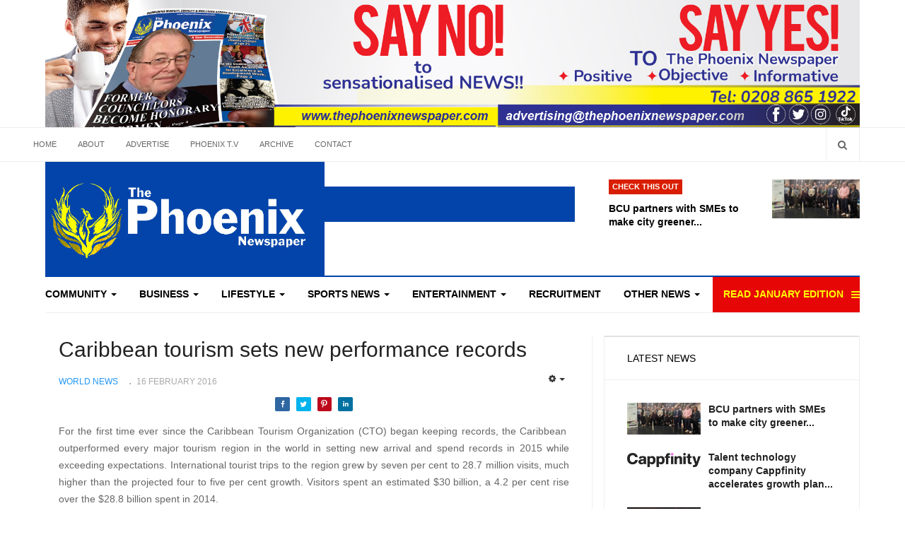

--- FILE ---
content_type: text/html; charset=UTF-8
request_url: https://thephoenixnewspaper.com/caribbean-tourism-sets-new-performance-records
body_size: 30880
content:
    

<!DOCTYPE html>
<html lang="en-gb" dir="ltr"
  class='com_content view-article itemid-189 j39 mm-hover'>
<head>
<link href="https://thephoenixnewspaper.com/caribbean-tourism-sets-new-performance-records" rel="canonical" />

<script data-ad-client="ca-pub-3997217535145645" async src="https://pagead2.googlesyndication.com/pagead/js/adsbygoogle.js"></script>

<meta name="msvalidate.01" content="2EDF6701F3BD7B48FCAB6F53C4727DCC" />

<style>
#Mod281 .module-ct{
padding: 2px;
}
#Mod286 .module-ct {
  padding: 0px;
}

#Mod286 .module-title {
  font-size: 17px;
  color: #464646;
  font-weight: bold;
}

.item-more.dropdown-toggle.separator {
    color: #ff0;
    background-color: #E60606;
}
.item-more.dropdown-toggle.separator:hover {
color: #fff;
}
</style>
  <base href="https://thephoenixnewspaper.com/caribbean-tourism-sets-new-performance-records" />
	<meta http-equiv="content-type" content="text/html; charset=utf-8" />
	<meta name="rights" content="All rights reserved | The Phoenix Newspaper UK | Latest news in UK | Positive news | Inspiring The Next Generation" />
	<meta name="og:title" content="Caribbean tourism sets new performance records" />
	<meta name="og:type" content="article" />
	<meta name="og:url" content="https://thephoenixnewspaper.com/caribbean-tourism-sets-new-performance-records" />
	<meta name="og:site_name" content="The Phoenix Newspaper" />
	<meta name="og:description" content="We are Positive, Informative and Objective, and ‘Connecting Communities’ &amp;amp; ‘Inspiring The Next Generation" />
	<meta name="robots" content="max-snippet:-1, max-image-preview:large, max-video-preview:-1" />
	<meta name="description" content="For the first time ever since the Caribbean Tourism Organization (CTO) began keeping records, the Caribbean  outperformed every major tourism region in the world in setting new arrival and spend records in 2015 while exceeding expectations. Internati..." />
	<meta name="generator" content="The Phoenix Newspaper UK | Latest news in UK | Positive news | Inspiring The Next Generation" />
	<title>Caribbean tourism sets new performance records | World News | News</title>
	<link href="/templates/ja_focus/favicon.ico" rel="shortcut icon" type="image/vnd.microsoft.icon" />
	<link href="https://thephoenixnewspaper.com/search?catid=102&amp;format=opensearch&amp;id=3669" rel="search" title="Search The Phoenix Newspaper UK | Latest news in UK | Positive news | Inspiring The Next Generation" type="application/opensearchdescription+xml" />
	<link href="/templates/ja_focus/local/css/bootstrap.css" rel="stylesheet" type="text/css" />
	<link href="/media/system/css/calendar-jos.css?de73546380c89c00afd2f2f1b8f5e492" rel="stylesheet" title="Green" media="all" type="text/css" />
	<link href="/plugins/system/jce/css/content.css?badb4208be409b1335b815dde676300e" rel="stylesheet" type="text/css" />
	<link href="/templates/system/css/system.css" rel="stylesheet" type="text/css" />
	<link href="/templates/ja_focus/local/css/legacy-grid.css" rel="stylesheet" type="text/css" />
	<link href="/plugins/system/t3/base-bs3/fonts/font-awesome/css/font-awesome.min.css" rel="stylesheet" type="text/css" />
	<link href="/templates/ja_focus/local/css/template.css" rel="stylesheet" type="text/css" />
	<link href="/templates/ja_focus/local/css/megamenu.css" rel="stylesheet" type="text/css" />
	<link href="/templates/ja_focus/local/css/off-canvas.css" rel="stylesheet" type="text/css" />
	<link href="/templates/ja_focus/fonts/font-awesome/css/font-awesome.min.css" rel="stylesheet" type="text/css" />
	<link href="/templates/ja_focus/js/swiper/swiper.css" rel="stylesheet" type="text/css" />
	<link href="//fonts.e10f949fcaacdb195442bfb5062d59de-gdprlock/css?family=Heebo:400,500,700,900|Noticia+Text" rel="stylesheet" type="text/css" />
	<link href="/templates/ja_focus/local/css/custom.css" rel="stylesheet" type="text/css" />
	<link href="/templates/ja_focus/local/css/layouts/docs.css" rel="stylesheet" type="text/css" />
	<link href="https://thephoenixnewspaper.com/modules/mod_facebook_slide_likebox/tmpl/css/style.min.css" rel="stylesheet" type="text/css" />
	<link href="/modules/mod_responsivebannerslider/assets/nivo/themes/light/style.css" rel="stylesheet" type="text/css" />
	<link href="/modules/mod_responsivebannerslider/assets/nivo/style.css" rel="stylesheet" type="text/css" />
	<link href="/plugins/system/gdpr/assets/css/cookieconsent.min.css" rel="stylesheet" type="text/css" />
	<link href="/plugins/system/gdpr/assets/css/jquery.fancybox.min.css" rel="stylesheet" type="text/css" />
	<style type="text/css">
.clr,.clear {
                                            clear:both;
                                    }
                                    #relatedarticleaftercontent{                                              
                                      width:100%; 
                                      
                                    } .relatedarticleaftercontentitems{margin:10px;padding:0px;list-style:none;}
                                       .relatedarticleaftercontentitem{
                                        text-align:left;
                                        float:left;
                                        display: inline-block;
                                        vertical-align: middle;
                                        -webkit-transform: translateZ(0);
                                        transform: translateZ(0);
                                        box-shadow: 0 0 0px #888888;
                                        -webkit-backface-visibility: hidden;
                                        backface-visibility: hidden;
                                        -moz-osx-font-smoothing: grayscale;
                                        -webkit-transition-duration: 0.3s;
                                        transition-duration: 0.3s;
                                        -webkit-transition-property: transform;
                                        transition-property: transform;
                                        font-size:15px;
                                        line-height:16px;
                                         margin:7px;clear:both;}

                                        .relatedarticleaftercontentitem:hover, .relatedarticleaftercontentitem:focus, .relatedarticleaftercontentitem:active{
                                            -webkit-transform: scale(1.1);
                                            transform: scale(1.1);
                                        }

                                       .relatedarticleaftercontentthumb{
                                                                        display:inline-block;width:70px;max-height:70px;border:0px solid #ccc;margin-right:5px;padding-bottom:50px;
                                                                            
                                                                        } #relatedarticleaftercontenth3{ margin-top:0;}  
                       
  
.box2_img {
    transition: all .2s ease-in-out;
    Height:100%;
    position: relative;
}
.box2_img:hover {
    transition: all .2s ease-in-out;
    transform: scale(1.1);
}

.btn-block {width: 96% !important; margin:0 auto; }



/* Float Shadow */
.hvr-float-shadow {
  display: inline-block;
  vertical-align: middle;
  -webkit-transform: translateZ(0);
  transform: translateZ(0);
  box-shadow: 0 0 1px rgba(0, 0, 0, 0);
  -webkit-backface-visibility: hidden;
  backface-visibility: hidden;
  -moz-osx-font-smoothing: grayscale;
  position: relative;
  -webkit-transition-duration: 0.3s;
  transition-duration: 0.3s;
  -webkit-transition-property: transform;
  transition-property: transform;
}
.hvr-float-shadow:before {
  pointer-events: none;
  position: absolute;
  z-index: -1;
  content: "";
  top: 100%;
  left: 5%;
  height: 10px;
  width: 90%;
  opacity: 0;
  background: -webkit-radial-gradient(center, ellipse, rgba(0, 0, 0, 0.35) 0%, rgba(0, 0, 0, 0) 80%);
  background: radial-gradient(ellipse at center, rgba(0, 0, 0, 0.35) 0%, rgba(0, 0, 0, 0) 80%);
  /* W3C */
  -webkit-transition-duration: 0.3s;
  transition-duration: 0.3s;
  -webkit-transition-property: transform, opacity;
  transition-property: transform, opacity;
}
.hvr-float-shadow:hover, .hvr-float-shadow:focus, .hvr-float-shadow:active {
  -webkit-transform: translateY(-5px);
  transform: translateY(-5px);
  /* move the element up by 5px */
}
.hvr-float-shadow:hover:before, .hvr-float-shadow:focus:before, .hvr-float-shadow:active:before {
  opacity: 1;
  -webkit-transform: translateY(5px);
  transform: translateY(5px);
  /* move the element down by 5px (it will stay in place because its attached to the element that also moves up 5px) */
}


/* Bounce In */
.hvr-bounce-in {
  display: inline-block;
  vertical-align: middle;
  -webkit-transform: translateZ(0);
  transform: translateZ(0);
  box-shadow: 0 0 1px rgba(0, 0, 0, 0);
  -webkit-backface-visibility: hidden;
  backface-visibility: hidden;
  -moz-osx-font-smoothing: grayscale;
  -webkit-transition-duration: 0.5s;
  transition-duration: 0.5s;
}
.hvr-bounce-in:hover, .hvr-bounce-in:focus, .hvr-bounce-in:active {
  -webkit-transform: scale(1.2);
  transform: scale(1.2);
  -webkit-transition-timing-function: cubic-bezier(0.47, 2.02, 0.31, -0.36);
  transition-timing-function: cubic-bezier(0.47, 2.02, 0.31, -0.36);
}

/* Grow */
.hvr-grow {
  display: inline-block;
  vertical-align: middle;
  -webkit-transform: translateZ(0);
  transform: translateZ(0);
  box-shadow: 0 0 1px rgba(0, 0, 0, 0);
  -webkit-backface-visibility: hidden;
  backface-visibility: hidden;
  -moz-osx-font-smoothing: grayscale;
  -webkit-transition-duration: 0.3s;
  transition-duration: 0.3s;
  -webkit-transition-property: transform;
  transition-property: transform;
}
.hvr-grow:hover, .hvr-grow:focus, .hvr-grow:active {
  -webkit-transform: scale(1.1);
  transform: scale(1.1);
}


/* Float */
.hvr-float {
  display: inline-block;
  vertical-align: middle;
  -webkit-transform: translateZ(0);
  transform: translateZ(0);
  box-shadow: 0 0 1px rgba(0, 0, 0, 0);
  -webkit-backface-visibility: hidden;
  backface-visibility: hidden;
  -moz-osx-font-smoothing: grayscale;
  -webkit-transition-duration: 0.3s;
  transition-duration: 0.3s;
  -webkit-transition-property: transform;
  transition-property: transform;
  -webkit-transition-timing-function: ease-out;
  transition-timing-function: ease-out;
}
.hvr-float:hover, .hvr-float:focus, .hvr-float:active {
  -webkit-transform: translateY(-8px);
  transform: translateY(-8px);
}


/* Wobble Vertical */
@-webkit-keyframes hvr-wobble-vertical {
  16.65% {
    -webkit-transform: translateY(8px);
    transform: translateY(8px);
  }

  33.3% {
    -webkit-transform: translateY(-6px);
    transform: translateY(-6px);
  }

  49.95% {
    -webkit-transform: translateY(4px);
    transform: translateY(4px);
  }

  66.6% {
    -webkit-transform: translateY(-2px);
    transform: translateY(-2px);
  }

  83.25% {
    -webkit-transform: translateY(1px);
    transform: translateY(1px);
  }

  100% {
    -webkit-transform: translateY(0);
    transform: translateY(0);
  }
}

@keyframes hvr-wobble-vertical {
  16.65% {
    -webkit-transform: translateY(8px);
    transform: translateY(8px);
  }

  33.3% {
    -webkit-transform: translateY(-6px);
    transform: translateY(-6px);
  }

  49.95% {
    -webkit-transform: translateY(4px);
    transform: translateY(4px);
  }

  66.6% {
    -webkit-transform: translateY(-2px);
    transform: translateY(-2px);
  }

  83.25% {
    -webkit-transform: translateY(1px);
    transform: translateY(1px);
  }

  100% {
    -webkit-transform: translateY(0);
    transform: translateY(0);
  }
}

.hvr-wobble-vertical {
  display: inline-block;
  vertical-align: middle;
  -webkit-transform: translateZ(0);
  transform: translateZ(0);
  box-shadow: 0 0 1px rgba(0, 0, 0, 0);
  -webkit-backface-visibility: hidden;
  backface-visibility: hidden;
  -moz-osx-font-smoothing: grayscale;
}
.hvr-wobble-vertical:hover, .hvr-wobble-vertical:focus, .hvr-wobble-vertical:active {
  -webkit-animation-name: hvr-wobble-vertical;
  animation-name: hvr-wobble-vertical;
  -webkit-animation-duration: 1s;
  animation-duration: 1s;
  -webkit-animation-timing-function: ease-in-out;
  animation-timing-function: ease-in-out;
  -webkit-animation-iteration-count: 1;
  animation-iteration-count: 1;
}


/* Wobble Horizontal */
@-webkit-keyframes hvr-wobble-horizontal {
  16.65% {
    -webkit-transform: translateX(8px);
    transform: translateX(8px);
  }

  33.3% {
    -webkit-transform: translateX(-6px);
    transform: translateX(-6px);
  }

  49.95% {
    -webkit-transform: translateX(4px);
    transform: translateX(4px);
  }

  66.6% {
    -webkit-transform: translateX(-2px);
    transform: translateX(-2px);
  }

  83.25% {
    -webkit-transform: translateX(1px);
    transform: translateX(1px);
  }

  100% {
    -webkit-transform: translateX(0);
    transform: translateX(0);
  }
}

@keyframes hvr-wobble-horizontal {
  16.65% {
    -webkit-transform: translateX(8px);
    transform: translateX(8px);
  }

  33.3% {
    -webkit-transform: translateX(-6px);
    transform: translateX(-6px);
  }

  49.95% {
    -webkit-transform: translateX(4px);
    transform: translateX(4px);
  }

  66.6% {
    -webkit-transform: translateX(-2px);
    transform: translateX(-2px);
  }

  83.25% {
    -webkit-transform: translateX(1px);
    transform: translateX(1px);
  }

  100% {
    -webkit-transform: translateX(0);
    transform: translateX(0);
  }
}

.hvr-wobble-horizontal {
  display: inline-block;
  vertical-align: middle;
  -webkit-transform: translateZ(0);
  transform: translateZ(0);
  box-shadow: 0 0 1px rgba(0, 0, 0, 0);
  -webkit-backface-visibility: hidden;
  backface-visibility: hidden;
  -moz-osx-font-smoothing: grayscale;
}
.hvr-wobble-horizontal:hover, .hvr-wobble-horizontal:focus, .hvr-wobble-horizontal:active {
  -webkit-animation-name: hvr-wobble-horizontal;
  animation-name: hvr-wobble-horizontal;
  -webkit-animation-duration: 1s;
  animation-duration: 1s;
  -webkit-animation-timing-function: ease-in-out;
  animation-timing-function: ease-in-out;
  -webkit-animation-iteration-count: 1;
  animation-iteration-count: 1;
}








      @media only screen and (max-width: 1550px) {
         .ind_box1 {
             height: 360px !important;
        }
        .ind_box1_img {
          height: 230px !important;
        }

      }
 @media only screen and (max-width: 1450px) {
         .ind_box1 {
             height: 340px !important;
        }
        .ind_box1_img {
          height: 220px !important;
        }

      }

  @media only screen and (max-width: 1366px) {
         .ind_box1 {
             height: 350px !important;
        }
        .ind_box1_img {
          height: 165px !important;
        }

      }
@media only screen and (max-width: 1000px) {
         .ind_box1 {
             height: 275px !important;
        }
        .ind_box1_img {
          height: 140px !important;
        }

      }
       @media only screen and (max-width: 900px) {
         .ind_box1 {
             height: 220px !important;
        }
        .ind_box1_img {
          height: 120px !important;
        }

      }
       @media only screen and (max-width: 800px) {
         .ind_box1 {
             height: 270px !important;
        }
        .ind_box1_img {
          height: 100px !important;
        }
         .ind_box4 {
             height: 220px !important;
        }
        .ind_box4_img {
          height: 60px !important;
        }

      }
      
 @media only screen and (max-width: 760px) {
         .ind_box1 {
             height: 335px !important;
             width: 46% !important;
        }
        .ind_box1_img {
          height: 210px !important;
        }

      }
       @media only screen and (max-width: 600px) {
       #relatedarticleaftercontent2 {
          width: 92% !important;
        }
         .ind_box1 {
             height: 300px !important;
             width: 46% !important;
        }
        .ind_box1_img {
          height: 170px !important;
        }

      }
        @media only screen and (max-width: 500px) {
       #relatedarticleaftercontent2 {
          width: 92% !important;
        }
         .ind_box1 {
             height: 275px !important;
             width: 46% !important;
        }
        .ind_box1_img {
          height: 110px !important;
        }

      }
      
@media only screen and (max-width: 400px) {
         .ind_box1 {
             height: 345px !important;
             width: 94% !important;
        }
        .ind_box1_img {
          height: 220px !important;
        }

      }

@media only screen and (max-width: 260px) {
         .ind_box1 {
             height: 385px !important;
             width: 94% !important;
        }
        .ind_box1_img {
          height: 220px !important;
        }

      }

                                   .jssocial_mobile_view a, .jssocial_mobile_view a:focus, .jssocial_mobile_view a:hover { width: calc(100% / 2);}.jssocial_desktop_view {right:-370px;}.jssocial_desktop_view:hover{transform: translateX(-370px);} .jssocial_desktop_view .facebook_icon{float:left;left:-31px; clear: left;}.jssocial_desktop_view .twitter_icon{float:left;left:-31px; clear: left;}.nivo-controlNav {display:none;}div.cc-window.cc-floating{max-width:24em}@media(max-width: 639px){div.cc-window.cc-floating:not(.cc-center){max-width: none}}div.cc-window, span.cc-cookie-settings-toggler{font-size:16px}div.cc-revoke{font-size:17px}div.cc-settings-label,span.cc-cookie-settings-toggle{font-size:14px}div.cc-window.cc-banner{padding:1em 1.8em}div.cc-window.cc-floating{padding:2em 1.8em}input.cc-cookie-checkbox+span:before, input.cc-cookie-checkbox+span:after{border-radius:1px}
	</style>
	<script type="application/json" class="joomla-script-options new">{"csrf.token":"2e24c37df3229ca66eecfa916643ae46","system.paths":{"root":"","base":""}}</script>
	<script src="/media/system/js/calendar.js?de73546380c89c00afd2f2f1b8f5e492" type="text/javascript"></script>
	<script src="/media/system/js/calendar-setup.js?de73546380c89c00afd2f2f1b8f5e492" type="text/javascript"></script>
	<script src="/media/jui/js/jquery.min.js?de73546380c89c00afd2f2f1b8f5e492" type="text/javascript"></script>
	<script src="/media/jui/js/jquery-noconflict.js?de73546380c89c00afd2f2f1b8f5e492" type="text/javascript"></script>
	<script src="/media/jui/js/jquery-migrate.min.js?de73546380c89c00afd2f2f1b8f5e492" type="text/javascript"></script>
	<script src="/media/system/js/caption.js?de73546380c89c00afd2f2f1b8f5e492" type="text/javascript"></script>
	<script src="/plugins/system/t3/base-bs3/bootstrap/js/bootstrap.js?de73546380c89c00afd2f2f1b8f5e492" type="text/javascript"></script>
	<script src="/plugins/system/t3/base-bs3/js/jquery.tap.min.js" type="text/javascript"></script>
	<script src="/plugins/system/t3/base-bs3/js/off-canvas.js" type="text/javascript"></script>
	<script src="/plugins/system/t3/base-bs3/js/script.js" type="text/javascript"></script>
	<script src="/plugins/system/t3/base-bs3/js/menu.js" type="text/javascript"></script>
	<script src="/templates/ja_focus/js/swiper/swiper.min.js" type="text/javascript"></script>
	<script src="/templates/ja_focus/js/script.js" type="text/javascript"></script>
	<script src="/media/system/js/core.js?de73546380c89c00afd2f2f1b8f5e492" type="text/javascript"></script>
	<script src="//assets.3e601316a3b09bdfec5049aeb00b5cc0-gdprlock/js/pinit.js" type="text/javascript" defer="defer" async="async"></script>
	<script src="/media/system/js/html5fallback.js?de73546380c89c00afd2f2f1b8f5e492" type="text/javascript"></script>
	<script src="/modules/mod_responsivebannerslider/assets/nivo/jquery.nivo.slider.pack.js" type="text/javascript"></script>
	<script src="/plugins/system/gdpr/assets/js/jquery.fancybox.min.js" type="text/javascript" defer="defer"></script>
	<script src="/plugins/system/gdpr/assets/js/cookieconsent.min.js" type="text/javascript" defer="defer"></script>
	<script src="/plugins/system/gdpr/assets/js/init.js" type="text/javascript" defer="defer"></script>
	<script type="text/javascript">
Calendar._DN = ["Sunday","Monday","Tuesday","Wednesday","Thursday","Friday","Saturday","Sunday"]; Calendar._SDN = ["Sun","Mon","Tue","Wed","Thu","Fri","Sat","Sun"]; Calendar._FD = 0; Calendar._MN = ["January","February","March","April","May","June","July","August","September","October","November","December"]; Calendar._SMN = ["Jan","Feb","Mar","Apr","May","Jun","Jul","Aug","Sep","Oct","Nov","Dec"]; Calendar._TT = {"INFO":"About the Calendar","ABOUT":"DHTML Date\/Time Selector\n(c) dynarch.com 20022005 \/ Author: Mihai Bazon\nFor latest version visit: http:\/\/www.dynarch.com\/projects\/calendar\/\nDistributed under GNU LGPL.  See http:\/\/gnu.org\/licenses\/lgpl.html for details.\n\nDate selection:\n- Use the \u00ab and \u00bb buttons to select year\n- Use the < and > buttons to select month\n- Hold mouse button on any of the buttons above for faster selection.","ABOUT_TIME":"\n\nTime selection:\n Click on any of the time parts to increase it\n or Shiftclick to decrease it\n or click and drag for faster selection.","PREV_YEAR":"Select to move to the previous year. Select and hold for a list of years.","PREV_MONTH":"Select to move to the previous month. Select and hold for a list of the months.","GO_TODAY":"Go to today","NEXT_MONTH":"Select to move to the next month. Select and hold for a list of the months.","SEL_DATE":"Select a date.","DRAG_TO_MOVE":"Drag to move.","PART_TODAY":" Today ","DAY_FIRST":"Display %s first","WEEKEND":"0,6","CLOSE":"Close","TODAY":"Today","TIME_PART":"(Shift-)Select or Drag to change the value.","DEF_DATE_FORMAT":"%Y%m%d","TT_DATE_FORMAT":"%a, %b %e","WK":"wk","TIME":"Time:"};jQuery(document).ready(function() {
                    //lazy loading code
                        var nextElemCount = parseInt(3),
                            totalElem = 0;
                        jQuery("#more_content").on("click", function() {
                            
                            var counter = 1;
                            jQuery(".grid__item").each(function(item) {
                                if (jQuery(this).css("display") == "none") {
                                    console.log("rafi");
                                    if (counter > nextElemCount)
                                        return false;
                                    jQuery(this).css({
                                        display:"block"
                                    });
                                    counter++;
                                }
                                console.log("rafi2");
                            });
                            if (counter == 1 || counter < nextElemCount) {
                                jQuery("#more_content").hide();
                            }
                        });
                     });
                  jQuery(window).on('load',  function() {
				new JCaption('img.caption');
			});jQuery(function($){ initTooltips(); $("body").on("subform-row-add", initTooltips); function initTooltips (event, container) { container = container || document;$(container).find(".hasTooltip").tooltip({"html": true,"container": "body"});} });
      window.twttr=(function(d,s,id){
        var js,
        fjs=d.getElementsByTagName(s)[0],
        t=window.twttr||{};
        if(d.getElementById(id))return t;
        js=d.createElement(s);
        js.id=id;
        js.src="https://platform.7905d1c4e12c54933a44d19fcd5f9356-gdprlock/widgets.js";
        fjs.parentNode.insertBefore(js,fjs);
        t._e=[];t.ready=function(f){t._e.push(f);};
            return t;
    }(document,"script","twitter-wjs"));
		jQuery(window).load(function() {
			jQuery('#slider-264').nivoSlider({
				effect:'random',
				animSpeed: 500,                // Slide transition speed i.e 500
				pauseTime: 10000                // How long each slide will show, i.e 3000
			});
		});
		var gdprConfigurationOptions = { complianceType: 'opt-in',
																			  cookieConsentLifetime: 365,
																			  cookieConsentSamesitePolicy: '',
																			  cookieConsentSecure: 0,
																			  disableFirstReload: 0,
																	  		  blockJoomlaSessionCookie: 1,
																			  blockExternalCookiesDomains: 1,
																			  externalAdvancedBlockingModeCustomAttribute: '',
																			  allowedCookies: '',
																			  blockCookieDefine: 1,
																			  autoAcceptOnNextPage: 0,
																			  revokable: 1,
																			  lawByCountry: 0,
																			  checkboxLawByCountry: 0,
																			  cacheGeolocationCountry: 1,
																			  countryAcceptReloadTimeout: 1000,
																			  usaCCPARegions: null,
																			  dismissOnScroll: 0,
																			  dismissOnTimeout: 0,
																			  containerSelector: 'body',
																			  hideOnMobileDevices: 0,
																			  autoFloatingOnMobile: 0,
																			  autoFloatingOnMobileThreshold: 1024,
																			  autoRedirectOnDecline: 0,
																			  autoRedirectOnDeclineLink: '',
																			  showReloadMsg: 0,
																			  showReloadMsgText: 'Applying preferences and reloading the page...',
																			  defaultClosedToolbar: 0,
																			  toolbarLayout: 'basic-header',
																			  toolbarTheme: 'block',
																			  toolbarButtonsTheme: 'decline_first',
																			  revocableToolbarTheme: 'basic',
																			  toolbarPosition: 'center',
																			  toolbarCenterTheme: 'compact',
																			  revokePosition: 'revoke-bottom',
																			  toolbarPositionmentType: 1,
																			  positionCenterBlurEffect: 1,
																			  popupEffect: 'fade',
																			  popupBackground: '#000000',
																			  popupText: '#ffffff',
																			  popupLink: '#ffffff',
																			  buttonBackground: '#ffffff',
																			  buttonBorder: '#ffffff',
																			  buttonText: '#000000',
																			  highlightOpacity: '100',
																			  highlightBackground: '#333333',
																			  highlightBorder: '#ffffff',
																			  highlightText: '#ffffff',
																			  highlightDismissBackground: '#333333',
																		  	  highlightDismissBorder: '#ffffff',
																		 	  highlightDismissText: '#ffffff',
																			  hideRevokableButton: 0,
																			  hideRevokableButtonOnscroll: 0,
																			  customRevokableButton: 0,
																			  customRevokableButtonAction: 0,
																			  headerText: 'Cookies used on the website!',
																			  messageText: '<p style=\"text-align: justify;\">This website uses cookies to ensure you get the best experience on our website.  <p style=\"text-align: justify;\">We are committed to ensuring that&nbsp;your privacy is protected. Should we ask you to provide certain information by which you can be identified when using this website, then you can be assured that it will only be used in accordance with this privacy statement.<br /><br />',
																			  denyMessageEnabled: 0, 
																			  denyMessage: 'You have declined cookies, to ensure the best experience on this website please consent the cookie usage.',
																			  placeholderBlockedResources: 0, 
																			  placeholderBlockedResourcesAction: '',
																	  		  placeholderBlockedResourcesText: 'You must accept cookies and reload the page to view this content',
																			  placeholderIndividualBlockedResourcesText: 'You must accept cookies from {domain} and reload the page to view this content',
																			  placeholderIndividualBlockedResourcesAction: 0,
																			  placeholderOnpageUnlock: 0,
																			  dismissText: 'Got it!',
																			  allowText: 'Allow cookies',
																			  denyText: 'Decline',
																			  cookiePolicyLinkText: 'Cookie policy',
																			  cookiePolicyLink: 'javascript:void(0)',
																			  cookiePolicyRevocableTabText: 'Cookie policy',
																			  privacyPolicyLinkText: 'Privacy policy',
																			  privacyPolicyLink: 'javascript:void(0)',
																			  enableGdprBulkConsent: 0,
																			  categoriesCheckboxTemplate: 'cc-checkboxes-light',
																			  toggleCookieSettings: 0,
																	  		  toggleCookieSettingsText: '<span class="cc-cookie-settings-toggle">Settings <span class="cc-cookie-settings-toggler">&#x25EE;</span></span>',
																			  toggleCookieSettingsButtonBackground: '#333333',
																			  toggleCookieSettingsButtonBorder: '#ffffff',
																			  toggleCookieSettingsButtonText: '#ffffff',
																			  showLinks: 1,
																			  blankLinks: '_blank',
																			  autoOpenPrivacyPolicy: 0,
																			  openAlwaysDeclined: 0,
																			  cookieSettingsLabel: 'Cookie settings:',
															  				  cookieSettingsDesc: 'Choose which kind of cookies you want to disable by clicking on the checkboxes. Click on a category name for more informations about used cookies.',
																			  cookieCategory1Enable: 0,
																			  cookieCategory1Name: 'Necessary',
																			  cookieCategory1Locked: 1,
																			  cookieCategory2Enable: 0,
																			  cookieCategory2Name: 'Preferences',
																			  cookieCategory2Locked: 0,
																			  cookieCategory3Enable: 0,
																			  cookieCategory3Name: 'Statistics',
																			  cookieCategory3Locked: 0,
																			  cookieCategory4Enable: 0,
																			  cookieCategory4Name: 'Marketing',
																			  cookieCategory4Locked: 0,
																			  cookieCategoriesDescriptions: {},
																			  alwaysReloadAfterCategoriesChange: 0,
																			  preserveLockedCategories: 0,
																			  reloadOnfirstDeclineall: 0,
																			  trackExistingCheckboxSelectors: '',
															  		  		  trackExistingCheckboxConsentLogsFormfields: 'name,email,subject,message',
																			  allowallShowbutton: 0,
																			  allowallText: 'Allow all cookies',
																			  allowallButtonBackground: '#ffffff',
																			  allowallButtonBorder: '#ffffff',
																			  allowallButtonText: '#000000',
																			  includeAcceptButton: 0,
																			  optoutIndividualResources: 0,
																			  blockIndividualResourcesServerside: 0,
																			  allowallIndividualResources: 1,
																			  externalAdvancedBlockingModeTags: 'iframe,script,img,source,link',
																			  debugMode: 0
																		};var gdpr_ajax_livesite='https://thephoenixnewspaper.com/';var gdpr_enable_log_cookie_consent=1;var gdprFancyboxWidth=800;var gdprFancyboxHeight=800;var gdprCloseText='Close';var gdprUseFancyboxLinks=1;var gdpr_ajaxendpoint_cookie_policy='https://thephoenixnewspaper.com/index.php?option=com_gdpr&task=user.getCookiePolicy&tmpl=component';var gdpr_ajaxendpoint_privacy_policy='https://thephoenixnewspaper.com/index.php?option=com_gdpr&task=user.getPrivacyPolicy&tmpl=component';
	</script>
	<script type="application/ld+json">
{"@context":"http:\/\/schema.org","@type":"Organization","name":"The Phoenix Newspaper UK | Latest news in UK | Positive news | Inspiring The Next Generation","url":"https:\/\/thephoenixnewspaper.com\/"}
	</script>

  
<!-- META FOR IOS & HANDHELD -->
	<meta name="viewport" content="width=device-width, initial-scale=1.0, maximum-scale=1.0, user-scalable=no"/>
	<style type="text/stylesheet">
		@-webkit-viewport   { width: device-width; }
		@-moz-viewport      { width: device-width; }
		@-ms-viewport       { width: device-width; }
		@-o-viewport        { width: device-width; }
		@viewport           { width: device-width; }
	</style>
	<script type="text/javascript">
		//<![CDATA[
		if (navigator.userAgent.match(/IEMobile\/10\.0/)) {
			var msViewportStyle = document.createElement("style");
			msViewportStyle.appendChild(
				document.createTextNode("@-ms-viewport{width:auto!important}")
			);
			document.getElementsByTagName("head")[0].appendChild(msViewportStyle);
		}
		//]]>
	</script>
<meta name="HandheldFriendly" content="true"/>
<meta name="apple-mobile-web-app-capable" content="YES"/>
<!-- //META FOR IOS & HANDHELD -->




<!-- Le HTML5 shim and media query for IE8 support -->
<!--[if lt IE 9]>
<script src="//cdnjs.cloudflare.com/ajax/libs/html5shiv/3.7.3/html5shiv.min.js"></script>
<script type="text/javascript" src="/plugins/system/t3/base-bs3/js/respond.min.js"></script>
<![endif]-->

<!-- You can add Google Analytics here or use T3 Injection feature -->
<script type="text/javascript" src="//s7.addthis.com/js/300/addthis_widget.js#pubid=ra-5bea46640dd563c4"></script> 




	        <!-- Global site tag (gtag.js) - Google Analytics -->
<script async src='https://www.googletagmanager.com/gtag/js?id=UA-162884795-1'></script>
<script>
	        window.dataLayer = window.dataLayer || [];
  function gtag(){dataLayer.push(arguments);}
  gtag('js', new Date());

  gtag('config', 'UA-162884795-1');
</script> 
<!-- //End Global Google Analytics Site Tag Plugin by PB Web Development -->



<!-- sh404SEF sharing buttons css -->
<style type="text/css">
    .wbl-social-buttons :after,.wbl-social-buttons :before{display:none}.wbl-social-buttons ul{display:flex;flex-wrap:wrap;justify-content:center;align-items:center;list-style:none;line-height:2.2;margin:0;padding:0}.wbl-social-buttons .wbl-social-button{list-style:none;line-height:1;padding:0;margin:.5em;font-size:0.9rem}.wbl-social-buttons .wbl-social-button a.wbl-social-link,.wbl-social-buttons .wbl-social-button a.wbl-social-link .wbl-social-static-text,.wbl-social-buttons .wbl-social-button:hover a.wbl-social-link,.wbl-social-buttons .wbl-social-button:hover a.wbl-social-link .wbl-social-static-text{text-decoration:none}.wbl-social-buttons .wbl-social-link{display:flex;flex-wrap:wrap;justify-content:center;align-items:center;padding:.15em;text-decoration:none}.wbl-social-buttons .wbl-social-link.wbl-social-has-text{padding:.15em 1.25em .15em .75em}.wbl-social-buttons .wbl-social-static-text{text-align:center}.wbl-social-buttons .wbl-social-hide{display:none}.wbl-social-buttons .wbl-social-icon{width:2em;height:2em}.wbl-social-buttons li.wbl-social-whatsapp{display:none}@media only screen and (max-width:479px){.wbl-social-buttons li.wbl-social-whatsapp{display:inline-block}}.wbl-social-rounded .wbl-social-button{border-radius:2em}.wbl-social-squared .wbl-social-button{border-radius:.2em}
.wbl-social-colors a,.wbl-social-colors a:active,.wbl-social-colors a:focus,.wbl-social-colors a:visited{fill:#fff}.wbl-social-colors a .wbl-social-static-text,.wbl-social-colors a:active .wbl-social-static-text,.wbl-social-colors a:focus .wbl-social-static-text,.wbl-social-colors a:visited .wbl-social-static-text{color:#fff}.wbl-social-colors .wbl-social-button:hover{background:#777}.wbl-social-colors .wbl-social-facebook{background:#3067a3}.wbl-social-colors .wbl-social-twitter{background:#03b3ee}.wbl-social-colors .wbl-social-linkedin{background:#0071a1}.wbl-social-colors .wbl-social-pinterest{background:#bd081c}.wbl-social-colors .wbl-social-whatsapp{background:#25d366}.wbl-social-colors .wbl-social-share-api{background:#777}</style>
<!-- End of sh404SEF sharing buttons css -->

<script type='text/javascript'>var _sh404SEF_live_site = 'https://thephoenixnewspaper.com/';</script>






<!-- sh404SEF OGP tags -->
<meta property="og:locale" content="en_GB" />
    <meta property="og:title" content="Caribbean tourism sets new performance records | World News | News" />
    <meta property="og:description" content="For the first time ever since the Caribbean Tourism Organization (CTO) began keeping records, the Caribbean  outperformed every major tourism region in the world in setting new arrival and spend records in 2015 while exceeding expectations. Internati..." />
    <meta property="og:type" content="article" />
<meta property="og:url" content="https://thephoenixnewspaper.com/caribbean-tourism-sets-new-performance-records" />
    <meta property="og:image" content="https://thephoenixnewspaper.com/images/frontaug21small.jpg" />
    <meta property="og:image:width" content="1200" />
    <meta property="og:image:height" content="1460" />
    <meta property="og:image:secure_url" content="https://thephoenixnewspaper.com/images/frontaug21small.jpg" />
    <meta property="og:site_name" content="The Phoenix Newspaper UK | Latest news in UK | Positive news | Inspiring The Next Generation" />
    <meta property="fb:app_id" content="154426421321384" />
<!-- sh404SEF OGP tags - end -->

</head>

<body>

<div class="t3-wrapper"> <!-- Need this wrapper for off-canvas menu. Remove if you don't use of-canvas -->
  <div class="container-hd">
    
	<!-- TOP BANNER -->
	<div class="ja-banner banner-top text-center ">
		<div class="container">
			
<div id="responsive-banner-slider" class="rbs-264">
	<div class="slider-wrapper theme-light">
		<div id="slider-264" class="nivoSlider">
												<a
								href="/banners/click19" target="_blank"
								title="top 2 Say no to">
								<img
									src="https://thephoenixnewspaper.com/images/banners_2024/say_no.jpg"
									alt="VM GROUP" 
								/>
							</a>
																						</div><!-- end slider-wrapper/theme- -->
	</div><!-- end slider/nivoSlider -->
</div>







		</div>
	</div>
	<!-- TOP BANNER -->

	<div class="ja-topbar clearfix">
		<div class="container">
			<div class="row">
			<!-- TOPBAR -->
				
								<div class="col-xs-5 col-sm-6 topbar-left pull-left ">
					<!-- Brand and toggle get grouped for better mobile display -->
					<div class="navbar-toggle-wrap clearfix pull-left">
						
													
<a class="btn btn-primary off-canvas-toggle  hidden-lg hidden-md" type="button" data-pos="left" data-nav="#t3-off-canvas" data-effect="off-canvas-effect-4" title="open">
  <span class="fa fa-bars"></span>
</a>

<!-- OFF-CANVAS SIDEBAR -->
<div id="t3-off-canvas" class="t3-off-canvas  hidden-lg hidden-md" style="left: 0;right: auto">

  <div class="t3-off-canvas-header">
    <h2 class="t3-off-canvas-header-title">Sidebar</h2>
    <a type="button" class="close" data-dismiss="modal" aria-hidden="true" title="close">&times;</a>
  </div>

  <div class="t3-off-canvas-body">
    <div class="t3-module module " id="Mod142"><div class="module-inner"><h3 class="module-title "><span>Top Menu</span></h3><div class="module-ct "><ul class="nav nav-pills nav-stacked menu">
<li class="item-103 default"><a href="/" class="">Home</a></li><li class="item-104"><a href="/about-us" class="">About</a></li><li class="item-105"><a href="/advertise" class="">Advertise</a></li><li class="item-178"><a href="https://www.14dd5266c70789bdc806364df4586335-gdprlock/user/thephoenixnewspaper" class="" target="_blank" rel="noopener noreferrer">Phoenix T.V </a></li><li class="item-107"><a href="https://thephoenixnewspaper.com/the-phoenix-newspaper-uk-archive" class="">Archive </a></li><li class="item-106"><a href="/contact-us" class="">Contact</a></li></ul>
</div></div></div><div class="t3-module module " id="Mod139"><div class="module-inner"><h3 class="module-title "><span>Main Menu</span></h3><div class="module-ct "><ul class="nav nav-pills nav-stacked menu">
<li class="item-101"><a href="/news/community/" class="">Community</a></li><li class="item-109"><a href="/news/business-finance/" class="">Business</a></li><li class="item-111"><a href="/news/lifestyle/" class="">Lifestyle</a></li><li class="item-112"><a href="/news/sport/" class="">Sports News</a></li><li class="item-306"><a href="/news/entertainment/" class="">Entertainment</a></li><li class="item-338"><a href="/recruitment-section" class="">Recruitment</a></li><li class="item-194 deeper dropdown parent"><a href="/news/community/" class=" dropdown-toggle" data-toggle="dropdown">Other News<em class="caret"></em></a><ul class="dropdown-menu"><li class="item-332"><a href="/other-news/education-training" class="">Education &amp; Training</a></li><li class="item-199"><a href="/other-news/adoption-fostering1" class="">Adoption &amp; Fostering</a></li><li class="item-229"><a href="/other-news/role-models" class="">Role Models</a></li><li class="item-230"><a href="/other-news/gadgets-gaming" class="">Gadgets &amp; Gaming</a></li><li class="item-228"><a href="/other-news/competitions" class="">Competitions</a></li><li class="item-439"><a href="/table/newsletter/" class="">Newsletter</a></li><li class="item-197"><a href="/motors/" class="">Motors</a></li></ul></li><li class="item-137"><span class="nav-header  item-more">Read January Edition</span>
</li></ul>
</div></div></div>
  </div>

</div>
<!-- //OFF-CANVAS SIDEBAR -->

											</div>

										<div class="hidden-xs hidden-sm clearfix">
						<ul class="nav nav-pills nav-stacked menu">
<li class="item-103 default"><a href="/" class="">Home</a></li><li class="item-104"><a href="/about-us" class="">About</a></li><li class="item-105"><a href="/advertise" class="">Advertise</a></li><li class="item-178"><a href="https://www.14dd5266c70789bdc806364df4586335-gdprlock/user/thephoenixnewspaper" class="" target="_blank" rel="noopener noreferrer">Phoenix T.V </a></li><li class="item-107"><a href="https://thephoenixnewspaper.com/the-phoenix-newspaper-uk-archive" class="">Archive </a></li><li class="item-106"><a href="/contact-us" class="">Contact</a></li></ul>

					</div>
									</div>
				
								<div class="col-xs-7 col-sm-6 topbar-right pull-right">
					
										<div class="head-search ">
						<button class="btn btn-search" name="subject" type="button" aria-label="Search"><span class="fa fa-search"></span></button>
						<div class="search">
	<form action="/news/" method="post" class="form-inline form-search">
		<label for="mod-search-searchword90" class="element-invisible">Search ...</label> <input name="searchword" id="mod-search-searchword" maxlength="200"  class="form-control search-query" type="search" placeholder="Search ..." aria-label="serch" />		<input type="hidden" name="task" value="search" />
		<input type="hidden" name="option" value="com_search" />
		<input type="hidden" name="Itemid" value="129" />
	</form>
</div>

					</div>
					
									</div>
							</div>
		</div>
	</div>
<!-- TOPBAR -->

<!-- HEADER -->
<header id="t3-header" class="container t3-header">
	<div class="row">

		<!-- LOGO -->
		<div class="col-xs-12 col-sm-6 col-lg-4 logo">
			<div class="logo-image">
				<a href="https://thephoenixnewspaper.com/" title="The Phoenix Newspaper UK | Latest news in UK | Positive news | Inspiring The Next Generation">
											<img class="logo-img" src="/images/logo.jpg" alt="The Phoenix Newspaper UK | Latest news in UK | Positive news | Inspiring The Next Generation" />
															<span>The Phoenix Newspaper UK | Latest news in UK | Positive news | Inspiring The Next Generation</span>
				</a>
				<small class="site-slogan">Inspiring The Next Generation</small>			</div>
		</div>
		<!-- //LOGO -->

		<div class="col-xs-12 col-sm-6 col-lg-8">
							<!-- SPOTLIGHT 1 -->
				<div class="t3-sl t3-sl-1">
						<!-- SPOTLIGHT -->
	<div class="t3-spotlight t3-spotlight-1  row">
					<div class="col  col-lg-6 col-md-6  col-sm-6 hidden-sm   col-xs-6 hidden-xs ">
								<div class="t3-module module " id="Mod108"><div class="module-inner"><div class="module-ct no-title"><div class="bannergroup">


</div>
</div></div></div>
							</div>
					<div class="col  col-lg-6 col-md-6 col-sm-12  col-xs-12 hidden-xs ">
								<div class="t3-module module " id="Mod261"><div class="module-inner"><h3 class="module-title "><span>Check This Out</span></h3><div class="module-ct "><ul class="latest-news-header ">
	<li class="clearfix">
		<a class="item-title" href="/bcu-partners-with-smes-to-make-city-greener" itemprop="url">
			<span itemprop="name">
				BCU partners with SMEs to make city greener...			</span>
		</a>

		
<div class="pull- item-image" itemprop="image">

  <a href="/bcu-partners-with-smes-to-make-city-greener" itemprop="url">
   <img  src="/images/BIZ_-_BCU1_partners_with_SMEs_to_make_Birmingham_greener.jpg" alt="" itemprop="thumbnailUrl"/>
  </a>
</div>
	</li>
</ul>
</div></div></div>
							</div>
			</div>
<!-- SPOTLIGHT -->
				</div>
				<!-- //SPOTLIGHT 1 -->
					</div>

	</div>
</header>
<!-- //HEADER -->


    
<!-- MAIN NAVIGATION -->
<div class="container">
	<nav id="t3-mainnav" class="navbar navbar-default t3-mainnav">

		
		<div class="t3-navbar navbar-collapse collapse">
			<div  class="t3-megamenu animate fading"  data-duration="600" data-responsive="true">
<ul itemscope itemtype="http://www.schema.org/SiteNavigationElement" class="nav navbar-nav level0">
<li itemprop='name' class="dropdown mega mega-align-justify" data-id="101" data-level="1" data-alignsub="justify">
<a itemprop='url' class=" dropdown-toggle"  href="/news/community/"   data-target="#" data-toggle="dropdown">Community <em class="caret"></em></a>

<div class="nav-child dropdown-menu mega-dropdown-menu col-xs-12"  ><div class="mega-dropdown-inner">
<div class="row">
<div class="col-xs-12 mega-col-module" data-width="12" data-position="122"><div class="mega-inner">
<div class="t3-module module " id="Mod122"><div class="module-inner"><h3 class="module-title "><span>Latest Community News</span></h3><div class="module-ct "><div class="latest-grid  row">
	<div class="col-sm-3">
		
<div class="pull- item-image" itemprop="image">

  <a href="/chinese-new-year-celebrations-return-to-birminghams-southside-next-month" itemprop="url">
   <img  src="/images/COM_-_Chinese_New_Year_celebrations_return_to_Birminghams_Southside_next_month1.jpg" alt="" itemprop="thumbnailUrl"/>
  </a>
</div>

		<span class="created-date">21 January 2026</span>

		<a class="item-title" href="/chinese-new-year-celebrations-return-to-birminghams-southside-next-month" itemprop="url">
			<span itemprop="name">
				Chinese New Year celebrations return to Birmingham’s Southside next month			</span>
		</a>
	</div>
	<div class="col-sm-3">
		
<div class="pull- item-image" itemprop="image">

  <a href="/next-phase-of-upgrades-announced-in-long-term-programme-to-strengthen-britains-busiest-railway" itemprop="url">
   <img  src="/images/COM_-_Next_phase_of_upgrades_announced_in_long-term_programme_to_strengthen_Britains_busiest_railway.jpg" alt="" itemprop="thumbnailUrl"/>
  </a>
</div>

		<span class="created-date">21 January 2026</span>

		<a class="item-title" href="/next-phase-of-upgrades-announced-in-long-term-programme-to-strengthen-britains-busiest-railway" itemprop="url">
			<span itemprop="name">
				Next phase of upgrades announced in long-term programme to strengthen Britain’s busiest railway			</span>
		</a>
	</div>
	<div class="col-sm-3">
		
<div class="pull- item-image" itemprop="image">

  <a href="/escape-the-january-blues-–-applications-open-for-jobs-in-antarctica" itemprop="url">
   <img  src="/images/COM_-_Escape_the_January_blues__applications_open_for_jobs_in_Antarctica1.jpg" alt="" itemprop="thumbnailUrl"/>
  </a>
</div>

		<span class="created-date">20 January 2026</span>

		<a class="item-title" href="/escape-the-january-blues-–-applications-open-for-jobs-in-antarctica" itemprop="url">
			<span itemprop="name">
				Escape the January blues – applications open for jobs in Antarctica			</span>
		</a>
	</div>
	<div class="col-sm-3">
		
<div class="pull- item-image" itemprop="image">

  <a href="/worcester-cathedral-announces-christmas-tree-festival-2025-winner" itemprop="url">
   <img  src="/images/COM_-_Worcester_Cathedral_announces_Christmas_Tree_Festival_2025_winner.jpg" alt="" itemprop="thumbnailUrl"/>
  </a>
</div>

		<span class="created-date">20 January 2026</span>

		<a class="item-title" href="/worcester-cathedral-announces-christmas-tree-festival-2025-winner" itemprop="url">
			<span itemprop="name">
				Worcester Cathedral announces Christmas Tree Festival 2025 winner			</span>
		</a>
	</div>
</div>
</div></div></div>
</div></div>
</div>
</div></div>
</li>
<li itemprop='name' class="dropdown mega mega-align-justify" data-id="109" data-level="1" data-alignsub="justify">
<a itemprop='url' class=" dropdown-toggle"  href="/news/business-finance/"   data-target="#" data-toggle="dropdown">Business <em class="caret"></em></a>

<div class="nav-child dropdown-menu mega-dropdown-menu col-xs-12"  ><div class="mega-dropdown-inner">
<div class="row">
<div class="col-xs-12 mega-col-module" data-width="12" data-position="124"><div class="mega-inner">
<div class="t3-module module " id="Mod124"><div class="module-inner"><h3 class="module-title "><span>Latest Business News</span></h3><div class="module-ct "><div class="latest-grid  row">
	<div class="col-sm-3">
		
<div class="pull- item-image" itemprop="image">

  <a href="/bcu-partners-with-smes-to-make-city-greener" itemprop="url">
   <img  src="/images/BIZ_-_BCU1_partners_with_SMEs_to_make_Birmingham_greener.jpg" alt="" itemprop="thumbnailUrl"/>
  </a>
</div>

		<span class="created-date">21 January 2026</span>

		<a class="item-title" href="/bcu-partners-with-smes-to-make-city-greener" itemprop="url">
			<span itemprop="name">
				BCU partners with SMEs to make city greener			</span>
		</a>
	</div>
	<div class="col-sm-3">
		
<div class="pull- item-image" itemprop="image">

  <a href="/talent-technology-company-cappfinity-accelerates-growth-plans-through-chief-talent-management-officer-appointment" itemprop="url">
   <img  src="/images/BIZ_-_Talent_technology_company_Cappfinity_accelerates_growth_plans_through_Chief_Talent_Management_Officer_appointment.jpg" alt="" itemprop="thumbnailUrl"/>
  </a>
</div>

		<span class="created-date">21 January 2026</span>

		<a class="item-title" href="/talent-technology-company-cappfinity-accelerates-growth-plans-through-chief-talent-management-officer-appointment" itemprop="url">
			<span itemprop="name">
				Talent technology company Cappfinity accelerates growth plans through Chief Talent Management Officer appointment			</span>
		</a>
	</div>
	<div class="col-sm-3">
		
<div class="pull- item-image" itemprop="image">

  <a href="/industry-expert-to-lead-met-recruitments-new-professional-division" itemprop="url">
   <img  src="/images/BIZ_-_Industry_expert_to_lead_MET_Recruitments_new_Professional_division11.jpg" alt="" itemprop="thumbnailUrl"/>
  </a>
</div>

		<span class="created-date">20 January 2026</span>

		<a class="item-title" href="/industry-expert-to-lead-met-recruitments-new-professional-division" itemprop="url">
			<span itemprop="name">
				Industry expert to lead MET Recruitment’s new ‘Professional’ division			</span>
		</a>
	</div>
	<div class="col-sm-3">
		
<div class="pull- item-image" itemprop="image">

  <a href="/canon-emea-appoints-peter-saak-to-lead-integrated-printing-services-group" itemprop="url">
   <img  src="/images/BIZ_-_Canon_EMEA_appoints_Peter_Saak_to_lead_Integrated_Printing_Services_Group1.jpg" alt="" itemprop="thumbnailUrl"/>
  </a>
</div>

		<span class="created-date">19 January 2026</span>

		<a class="item-title" href="/canon-emea-appoints-peter-saak-to-lead-integrated-printing-services-group" itemprop="url">
			<span itemprop="name">
				Canon EMEA appoints Peter Saak to lead Integrated Printing & Services Group			</span>
		</a>
	</div>
</div>
</div></div></div>
</div></div>
</div>
</div></div>
</li>
<li itemprop='name' class="dropdown mega mega-align-justify" data-id="111" data-level="1" data-alignsub="justify">
<a itemprop='url' class=" dropdown-toggle"  href="/news/lifestyle/"   data-target="#" data-toggle="dropdown">Lifestyle <em class="caret"></em></a>

<div class="nav-child dropdown-menu mega-dropdown-menu col-xs-12"  ><div class="mega-dropdown-inner">
<div class="row">
<div class="col-xs-3 mega-col-module" data-width="3" data-position="176"><div class="mega-inner">
<div class="t3-module module " id="Mod176"><div class="module-inner"><h3 class="module-title "><span>Lifestyle Categories</span></h3><div class="module-ct "><ul class="nav nav-pills nav-stacked menu">
<li class="item-235"><a href="/news/lifestyle/health-wellbeing/" class="">Health &amp; Wellbeing</a></li><li class="item-236"><a href="/news/lifestyle/food/" class="">Food</a></li><li class="item-237"><a href="/news/lifestyle/holiday-travel/" class="">Holiday &amp; Travel </a></li><li class="item-238"><a href="/news/lifestyle/fashion/" class="">Fashion</a></li></ul>
</div></div></div>
</div></div>
<div class="col-xs-9 mega-col-module" data-width="9" data-position="128"><div class="mega-inner">
<div class="t3-module module " id="Mod128"><div class="module-inner"><h3 class="module-title "><span>Latest Lifestyle News</span></h3><div class="module-ct "><div class="latest-grid  row">
	<div class="col-sm-3">
		
<div class="pull- item-image" itemprop="image">

  <a href="/health-city-cayman-islands-performs-first-robotic-cardiac-surgery-marking-a-major-milestone-for-health-care-in-the-cayman-islands" itemprop="url">
   <img  src="/images/HEALTH_-_Health_City_Cayman_Islands_performs_first_robotic_cardiac_surgery111.jpg" alt="" itemprop="thumbnailUrl"/>
  </a>
</div>

		<span class="created-date">19 January 2026</span>

		<a class="item-title" href="/health-city-cayman-islands-performs-first-robotic-cardiac-surgery-marking-a-major-milestone-for-health-care-in-the-cayman-islands" itemprop="url">
			<span itemprop="name">
				Health City Cayman Islands performs first robotic cardiac surgery, marking a major milestone for health care in the Cayman Islands			</span>
		</a>
	</div>
	<div class="col-sm-3">
		
<div class="pull- item-image" itemprop="image">

  <a href="/new-data-platform-targets-heart-rhythm-disorders" itemprop="url">
   <img  src="/images/HEALTH_-_New_data_platform_targets_heart_rhythm_disorders123.jpg" alt="" itemprop="thumbnailUrl"/>
  </a>
</div>

		<span class="created-date">11 January 2026</span>

		<a class="item-title" href="/new-data-platform-targets-heart-rhythm-disorders" itemprop="url">
			<span itemprop="name">
				New data platform targets heart rhythm disorders			</span>
		</a>
	</div>
	<div class="col-sm-3">
		
<div class="pull- item-image" itemprop="image">

  <a href="/bulls-in-the-city-raises-£241k-for-birmingham-hospice" itemprop="url">
   <img  src="/images/HEALTH12_-_Bulls_in_the_City_raises_241k_for_Birmingham_Hospice.jpg" alt="" itemprop="thumbnailUrl"/>
  </a>
</div>

		<span class="created-date">08 January 2026</span>

		<a class="item-title" href="/bulls-in-the-city-raises-£241k-for-birmingham-hospice" itemprop="url">
			<span itemprop="name">
				Bulls in the City raises £241k for Birmingham Hospice			</span>
		</a>
	</div>
	<div class="col-sm-3">
		
<div class="pull- item-image" itemprop="image">

  <a href="/libraries-to-host-winter-warmth-and-wellness-sessions" itemprop="url">
   <img  src="/images/HEALTH_-_Libraries_to_host_Winter_Warmth_and_Wellness_sessions.jpg" alt="" itemprop="thumbnailUrl"/>
  </a>
</div>

		<span class="created-date">07 January 2026</span>

		<a class="item-title" href="/libraries-to-host-winter-warmth-and-wellness-sessions" itemprop="url">
			<span itemprop="name">
				Libraries to host Winter Warmth and Wellness sessions			</span>
		</a>
	</div>
</div>
</div></div></div>
</div></div>
</div>
</div></div>
</li>
<li itemprop='name' class="dropdown mega mega-align-justify" data-id="112" data-level="1" data-alignsub="justify">
<a itemprop='url' class=" dropdown-toggle"  href="/news/sport/"   data-target="#" data-toggle="dropdown">Sports News <em class="caret"></em></a>

<div class="nav-child dropdown-menu mega-dropdown-menu col-xs-12"  ><div class="mega-dropdown-inner">
<div class="row">
<div class="col-xs-12 mega-col-module" data-width="12" data-position="130"><div class="mega-inner">
<div class="t3-module module " id="Mod130"><div class="module-inner"><h3 class="module-title "><span>Latest Sport News</span></h3><div class="module-ct "><div class="latest-grid  row">
	<div class="col-sm-3">
		
<div class="pull- item-image" itemprop="image">

  <a href="/women-s-club-world-cup-schedule-questioned-by-wsl" itemprop="url">
   <img  src="/images/SPORT_-_Womens_Club_World_Cup_schedule_questioned_by_WSL11.jpg" alt="" itemprop="thumbnailUrl"/>
  </a>
</div>

		<span class="created-date">21 January 2026</span>

		<a class="item-title" href="/women-s-club-world-cup-schedule-questioned-by-wsl" itemprop="url">
			<span itemprop="name">
				Women's Club World Cup schedule questioned by WSL			</span>
		</a>
	</div>
	<div class="col-sm-3">
		
<div class="pull- item-image" itemprop="image">

  <a href="/100-day-countdown-begins-as-preparations-for-6th-asian-beach-games-enters-final-stretch" itemprop="url">
   <img  src="/images/SPORT_-_100-day_countdown_begins_as_preparations_for_6th_Asian_Beach_Games_enters_final_stretch.png" alt="" itemprop="thumbnailUrl"/>
  </a>
</div>

		<span class="created-date">20 January 2026</span>

		<a class="item-title" href="/100-day-countdown-begins-as-preparations-for-6th-asian-beach-games-enters-final-stretch" itemprop="url">
			<span itemprop="name">
				100-day countdown begins as preparations for 6th Asian Beach Games enters final stretch			</span>
		</a>
	</div>
	<div class="col-sm-3">
		
<div class="pull- item-image" itemprop="image">

  <a href="/12-lessons-from-afcon-2025-in-morocco-–-by-victor-oladokun-senior-advisor-to-dr-akinwumi-adesina" itemprop="url">
   <img  src="/images/SPORT_-_12_lessons_from_AFCON_2025_in_Morocco__by_Victor_Oladokun.jpg" alt="" itemprop="thumbnailUrl"/>
  </a>
</div>

		<span class="created-date">20 January 2026</span>

		<a class="item-title" href="/12-lessons-from-afcon-2025-in-morocco-–-by-victor-oladokun-senior-advisor-to-dr-akinwumi-adesina" itemprop="url">
			<span itemprop="name">
				12 lessons from AFCON 2025 in Morocco – by Victor Oladokun, Senior Advisor to Dr Akinwumi Adesina			</span>
		</a>
	</div>
	<div class="col-sm-3">
		
<div class="pull- item-image" itemprop="image">

  <a href="/a-spectacular-end-to-dakar-rally-saudi-arabia" itemprop="url">
   <img  src="/images/SPORT_-_A_spectacular_end_to_Dakar_Rally_Saudi_Arabia1.jpeg" alt="" itemprop="thumbnailUrl"/>
  </a>
</div>

		<span class="created-date">19 January 2026</span>

		<a class="item-title" href="/a-spectacular-end-to-dakar-rally-saudi-arabia" itemprop="url">
			<span itemprop="name">
				A spectacular end to Dakar Rally Saudi Arabia			</span>
		</a>
	</div>
</div>
</div></div></div>
</div></div>
</div>
</div></div>
</li>
<li itemprop='name' class="dropdown mega mega-align-justify" data-id="306" data-level="1" data-alignsub="justify">
<a itemprop='url' class=" dropdown-toggle"  href="/news/entertainment/"   data-target="#" data-toggle="dropdown">Entertainment <em class="caret"></em></a>

<div class="nav-child dropdown-menu mega-dropdown-menu col-xs-12"  ><div class="mega-dropdown-inner">
<div class="row">
<div class="col-xs-12 mega-col-module" data-width="12" data-position="132"><div class="mega-inner">
<div class="t3-module module " id="Mod132"><div class="module-inner"><h3 class="module-title "><span>Latest Entertaiment News</span></h3><div class="module-ct "><div class="latest-grid  row">
</div>
</div></div></div>
</div></div>
</div>
</div></div>
</li>
<li itemprop='name'  data-id="338" data-level="1">
<a itemprop='url' class=""  href="/recruitment-section"   data-target="#">Recruitment </a>

</li>
<li itemprop='name' class="dropdown mega mega-align-justify" data-id="194" data-level="1" data-alignsub="justify">
<a itemprop='url' class=" dropdown-toggle"  href="/news/community/"   data-target="#" data-toggle="dropdown">Other News <em class="caret"></em></a>

<div class="nav-child dropdown-menu mega-dropdown-menu col-xs-12"  ><div class="mega-dropdown-inner">
<div class="row">
<div class="col-xs-3 mega-col-module" data-width="3" data-position="178"><div class="mega-inner">
<div class="t3-module module " id="Mod178"><div class="module-inner"><h3 class="module-title "><span>Alternative Categories </span></h3><div class="module-ct "><ul class="nav nav-pills nav-stacked menu">
<li class="item-239"><a href="/motors/" class="">Motors </a></li><li class="item-240"><a href="/adoption-fostering1-2" class="">Adoption &amp; Fostering </a></li><li class="item-241"><a href="/role-models-2" class="">Role Models </a></li><li class="item-242"><a href="/gadgets-gaming-2" class="">Gadgets &amp; Gaming </a></li><li class="item-333"><a href="/eduation-training" class="">Education &amp; training</a></li><li class="item-243"><a href="/table/featured/" class="">Competitions </a></li><li class="item-318"><a href="/videos" class="">Videos</a></li></ul>
</div></div></div>
</div></div>
<div class="col-xs-9 mega-col-module" data-width="9" data-position="167"><div class="mega-inner">
<div class="t3-module module " id="Mod167"><div class="module-inner"><h3 class="module-title "><span>Latest Alternative News</span></h3><div class="module-ct "><div class="latest-grid  row">
	<div class="col-sm-3">
		
<div class="pull- item-image" itemprop="image">

  <a href="/mclaren-motorsport-confirms-2026-factory-gt-racing-driver-line-up" itemprop="url">
   <img  src="/images/MOTORS_-_McLaren_Motorsport_confirms_2026_factory_GT_racing_driver_line-up.jpg" alt="" itemprop="thumbnailUrl"/>
  </a>
</div>

		<span class="created-date">20 January 2026</span>

		<a class="item-title" href="/mclaren-motorsport-confirms-2026-factory-gt-racing-driver-line-up" itemprop="url">
			<span itemprop="name">
				McLaren Motorsport confirms 2026 factory GT racing driver line-up			</span>
		</a>
	</div>
	<div class="col-sm-3">
		
<div class="pull- item-image" itemprop="image">

  <a href="/fostering-for-wolverhampton-meets-residents-at-january-fostering-events" itemprop="url">
   <img  src="/images/FOSTERING_-_Fostering_for_Wolverhampton_meets_residents_at_January_fostering_events1.jpg" alt="" itemprop="thumbnailUrl"/>
  </a>
</div>

		<span class="created-date">19 January 2026</span>

		<a class="item-title" href="/fostering-for-wolverhampton-meets-residents-at-january-fostering-events" itemprop="url">
			<span itemprop="name">
				Fostering for Wolverhampton meets residents at January fostering events			</span>
		</a>
	</div>
	<div class="col-sm-3">
		
<div class="pull- item-image" itemprop="image">

  <a href="/chery-uk-partners-with-peter-crouch-and-abbey-clancy-for-brand-new-chery-tiggo-9-csh-campaign" itemprop="url">
   <img  src="/images/MOTORS11_-_CHERY_UK_partners_with_Peter_Crouch_and_Abbey_Clancy_for_brand.jpg" alt="" itemprop="thumbnailUrl"/>
  </a>
</div>

		<span class="created-date">13 January 2026</span>

		<a class="item-title" href="/chery-uk-partners-with-peter-crouch-and-abbey-clancy-for-brand-new-chery-tiggo-9-csh-campaign" itemprop="url">
			<span itemprop="name">
				CHERY UK partners with Peter Crouch and Abbey Clancy for brand-new CHERY TIGGO 9 CSH campaign			</span>
		</a>
	</div>
	<div class="col-sm-3">
		
<div class="pull- item-image" itemprop="image">

  <a href="/the-new-volvo-ex60-best-in-class-810km-range-and-charging-as-fast-as-a-stop-for-fuel-and-coffee" itemprop="url">
   <img  src="/images/MOTORS_-_The_new_Volvo_EX60111.jpg" alt="" itemprop="thumbnailUrl"/>
  </a>
</div>

		<span class="created-date">11 January 2026</span>

		<a class="item-title" href="/the-new-volvo-ex60-best-in-class-810km-range-and-charging-as-fast-as-a-stop-for-fuel-and-coffee" itemprop="url">
			<span itemprop="name">
				The new Volvo EX60: best-in-class 810km range and charging as fast as a stop for fuel and coffee			</span>
		</a>
	</div>
</div>
</div></div></div>
</div></div>
</div>
</div></div>
</li>
<li itemprop='name' class="dropdown mega  item-more mega-align-justify" data-id="137" data-level="1" data-class=" item-more" data-alignsub="justify" data-xicon=" fa fa-bars">
<span class=" item-more dropdown-toggle separator"   data-target="#" data-toggle="dropdown"><span class=" fa fa-bars"></span> Read January Edition<em class="caret"></em></span>

<div class="nav-child dropdown-menu mega-dropdown-menu col-xs-12"  ><div class="mega-dropdown-inner">
<div class="row">
<div class="col-xs-12 mega-col-module" data-width="12" data-position="181"><div class="mega-inner">
<div class="t3-module module " id="Mod181"><div class="module-inner"><h3 class="module-title "><span>Read Newspaper Online</span></h3><div class="module-ct ">

<div class="custom"  >
	<div style="position: relative; padding-top: max(60%,326px); height: 900px; width: 100%;"><iframe src="https://e.issuu.com/embed.html?d=the_phoenix_newspaper_-_january_2026&amp;u=phoenixnewspaper" style="position: absolute; border: none; width: 100%; height: 100%; left: 0; right: 0; top: 0; bottom: 0;" allowfullscreen="allowfullscreen" sandbox="allow-top-navigation allow-top-navigation-by-user-activation allow-downloads allow-scripts allow-same-origin allow-popups allow-modals allow-popups-to-escape-sandbox allow-forms" allow="clipboard-write"></iframe></div></div>
</div></div></div>
</div></div>
<div class="col-xs-12 mega-col-module" data-width="12" data-position="98"><div class="mega-inner">
</div></div>
</div>
</div></div>
</li>
</ul>
</div>

		</div>
	</nav>
	<!-- //MAIN NAVIGATION -->
</div>


<script>
	(function ($){
		var maps = [{"id":"101","class":"cat-blue"},{"id":"109","class":"cat-purple"},{"id":"111","class":"cat-purple"},{"id":"112","class":"cat-yellow"},{"id":"306","class":"cat-red"},{"id":"194","class":"cat-blue"},{"id":"439","class":"cat-blue"},{"id":"197","class":"cat-blue"},{"id":"110","class":"cat-blue"}];
		$(maps).each (function (){
			$('li[data-id="' + this['id'] + '"]').addClass (this['class']);
		});
	})(jQuery);
</script>
<noscript>
  YOU MUST ENABLED JS</noscript>

    


    


    


    
<div id="t3-mainbody" class="container t3-mainbody one-sidebar-right">
	<div class="row equal-height">

		<!-- MAIN CONTENT -->
		<div id="t3-content" class="t3-content col col-xs-12 col-sm-8">
			
			

<div class="item-page">

	
	<!-- Article -->
	<article class="cat-blue" itemscope itemtype="http://schema.org/Article">
	  <meta itemscope itemprop="mainEntityOfPage"  itemType="https://schema.org/WebPage" itemid="https://1d5920f4b44b27a802bd77c4f0536f5a-gdprlock/article"/>
		<meta itemprop="inLanguage" content="en-GB" />
		<meta itemprop="description" content="For the first time ever since the Caribbean Tourism Organization (CTO) began keeping records, the Caribbean&nbsp; outperformed every major tourism region in the world in setting new arrival and spend records in 2015 while exceeding expectations. International tourist trips to the region grew by seven per cent to 28.7 million visits, much higher than the projected four to five per cent growth. Visitors spent an estimated $30 billion, a 4.2 per cent rise over the $28.8 billion spent in 2014." />
		<meta itemprop="author" content="Super User"/>
		<meta itemprop="datePublished" content="2020-02-16 02:37:23"/>

		<!-- Video - Gallery -->
				<div class="ja-media-content ">
					</div>
		<!-- // Video - Gallery -->
		<!-- Image full -->
									<!-- // Image full -->

					
<header class="article-header clearfix">
	<h1 class="article-title" itemprop="headline">
					<a href="/caribbean-tourism-sets-new-performance-records" itemprop="url" title="Caribbean tourism sets new performance records">
				Caribbean tourism sets new performance records</a>
			</h1>

			</header>
				
				
		
  	<!-- Aside -->
				<aside class="article-aside clearfix">
							<dl class="article-info  muted">

		
			<dt class="article-info-term">
													Details							</dt>

			
			
										<dd class="category-name hasTooltip" title="Category: ">
				<i class="fa fa-folder-open"></i>
									<a href="/table/news/world/" ><span itemprop="genre">World News</span></a>							</dd>			
										<dd class="published hasTooltip" title="Published: ">
				<i class="fa fa-calendar"></i>
				<time datetime="2016-02-16T22:18:02+00:00" itemprop="datePublished">
					16 February 2016          <meta  itemprop="datePublished" content="2016-02-16T22:18:02+00:00" />
          <meta  itemprop="dateModified" content="2016-02-16T22:18:02+00:00" />
				</time>
			</dd>
					
					
			
						</dl>

		  		  

			<div class="btn-group pull-right">
			<a class="btn dropdown-toggle" data-toggle="dropdown" href="#"> <span class="fa fa-cog"></span> <span class="caret"><span class="element-invisible">Empty</span></span> </a>
						<ul class="dropdown-menu">
									<li class="print-icon"> <a href="/caribbean-tourism-sets-new-performance-records/print" title="Print" onclick="window.open(this.href,'win2','status=no,toolbar=no,scrollbars=yes,titlebar=no,menubar=no,resizable=yes,width=640,height=480,directories=no,location=no'); return false;" rel="nofollow">Print</a> </li>
													<li class="email-icon"> <a href="/component/com_mailto/link,10cb760c82f70691fac83e8aad0f18500135a20b/template,ja_focus/tmpl,component/" title="Email" onclick="window.open(this.href,'win2','width=400,height=350,menubar=yes,resizable=yes'); return false;">Email</a> </li>
											</ul>
		</div>
	
		  		</aside>
				<!-- // Aside -->

		
				<!-- sh404SEF: static social sharing buttons -->
<div
        class="sh404sef-social-buttons wbl-social-buttons wbl-social-colors wbl-social-squared wbl-social-normal">
    <ul class="wbl-social-desktop wbl-social-hide">
		<li class="wbl-social-button wbl-social-facebook">
    <a class="wbl-social-link"
       id="wbl-button_facebook_share_1"
       href="https://2343ec78a04c6ea9d80806345d31fd78-gdprlock/sharer.php?u=https%3A%2F%2Fthephoenixnewspaper.com%2Fcaribbean-tourism-sets-new-performance-records"
		            aria-label="Facebook"
		       target="_blank"
       rel="noopener noreferrer"
    >
        <svg class="wbl-social-icon" viewBox="-2 -2 32 32">
            <path d="M17.9 14h-3v8H12v-8h-2v-2.9h2V8.7C12 6.8 13.1 5 16 5c1.2 0 2 .1 2 .1v3h-1.8c-1 0-1.2.5-1.2 1.3v1.8h3l-.1 2.8z"></path>
        </svg>

		    </a>
</li>
<li class="wbl-social-button wbl-social-twitter">
    <a class="wbl-social-link"
       id="wbl-button_twitter_tweet_share_1"
       href="https://7905d1c4e12c54933a44d19fcd5f9356-gdprlock/share?url=https%3A%2F%2Fthephoenixnewspaper.com%2Fcaribbean-tourism-sets-new-performance-records&text="
		            aria-label="Twitter"
		       target="_blank"
       rel="noopener noreferrer"
    >
        <svg class="wbl-social-icon" viewBox="-2 -2 32 32">
            <path
                    d="M21.3 10.5v.5c0 4.7-3.5 10.1-9.9 10.1-2 0-3.8-.6-5.3-1.6.3 0 .6.1.8.1 1.6 0 3.1-.6 4.3-1.5-1.5 0-2.8-1-3.3-2.4.2 0 .4.1.7.1l.9-.1c-1.6-.3-2.8-1.8-2.8-3.5.5.3 1 .4 1.6.4-.9-.6-1.6-1.7-1.6-2.9 0-.6.2-1.3.5-1.8 1.7 2.1 4.3 3.6 7.2 3.7-.1-.3-.1-.5-.1-.8 0-2 1.6-3.5 3.5-3.5 1 0 1.9.4 2.5 1.1.8-.1 1.5-.4 2.2-.8-.3.8-.8 1.5-1.5 1.9.7-.1 1.4-.3 2-.5-.4.4-1 1-1.7 1.5z"/>
        </svg>
		    </a>
</li>

<li class="wbl-social-button wbl-social-pinterest">
    <a class="wbl-social-link"
       id="wbl-button_pinterest_share_1"
       href="http://3e601316a3b09bdfec5049aeb00b5cc0-gdprlock/pin/create/button/?url=https%3A%2F%2Fthephoenixnewspaper.com%2Fcaribbean-tourism-sets-new-performance-records"
		            aria-label="Pinterest"
		       target="_blank"
       rel="noopener noreferrer"
    >
        <svg class="wbl-social-icon" viewBox="-8 -8 80 80">
            <path
                    d="M30.374,4.622c-13.586,0-20.437,9.74-20.437,17.864c0,4.918,1.862,9.293,5.855,10.922c0.655,0.27,1.242,0.01,1.432-0.715  c0.132-0.5,0.445-1.766,0.584-2.295c0.191-0.717,0.117-0.967-0.412-1.594c-1.151-1.357-1.888-3.115-1.888-5.607  c0-7.226,5.407-13.695,14.079-13.695c7.679,0,11.898,4.692,11.898,10.957c0,8.246-3.649,15.205-9.065,15.205  c-2.992,0-5.23-2.473-4.514-5.508c0.859-3.623,2.524-7.531,2.524-10.148c0-2.34-1.257-4.292-3.856-4.292  c-3.058,0-5.515,3.164-5.515,7.401c0,2.699,0.912,4.525,0.912,4.525s-3.129,13.26-3.678,15.582  c-1.092,4.625-0.164,10.293-0.085,10.865c0.046,0.34,0.482,0.422,0.68,0.166c0.281-0.369,3.925-4.865,5.162-9.359  c0.351-1.271,2.011-7.859,2.011-7.859c0.994,1.896,3.898,3.562,6.986,3.562c9.191,0,15.428-8.379,15.428-19.595  C48.476,12.521,41.292,4.622,30.374,4.622z"/>
        </svg>
		    </a>
</li>

<li class="wbl-social-button wbl-social-linkedin">
    <a class="wbl-social-link"
       id="wbl-button_linkedin_share_1"
       href="https://www.f54db463750940e0e7f7630fe327845e-gdprlock/shareArticle?url=https%3A%2F%2Fthephoenixnewspaper.com%2Fcaribbean-tourism-sets-new-performance-records&title="
		            aria-label="LinkedIn"
		       target="_blank"
       rel="noopener noreferrer"
    >
        <svg class="wbl-social-icon" viewBox="0 0 31 31">
            <path
                    d="M10.576 7.985c.865 0 1.568.703 1.568 1.568 0 .866-.703 1.57-1.568 1.57-.867 0-1.568-.704-1.568-1.57 0-.865.7-1.568 1.568-1.568zm-1.353 4.327h2.706v8.704H9.222v-8.704zm4.403 0h2.595v1.19h.038c.36-.685 1.244-1.407 2.56-1.407 2.737 0 3.243 1.803 3.243 4.147v4.774h-2.7v-4.232c0-1.01-.02-2.308-1.407-2.308-1.408 0-1.623 1.1-1.623 2.235v4.306h-2.704v-8.704"/>
        </svg>
		    </a>
</li>
<!--        <svg viewBox="-8 -7 40 40">-->
<li class="wbl-social-button wbl-social-whatsapp">
    <a class="wbl-social-link"
       id="wbl-button_whatsapp_share_1"
       href="whatsapp://send?text=Read++at+https%3A%2F%2Fthephoenixnewspaper.com%2Fcaribbean-tourism-sets-new-performance-records"
		            aria-label="WhatsApp"
		       target="_blank"
       rel="noopener noreferrer"
    >
        <svg class="wbl-social-icon" viewBox="-4 -4 36 36">
            <path
                    d="M13.693,1C6.991,1,1.557,6.433,1.557,13.138c0,2.292,0.637,4.436,1.742,6.267l-2.189,6.512l6.72-2.152  c1.737,0.961,3.735,1.508,5.864,1.508c6.701,0,12.132-5.429,12.132-12.134C25.825,6.436,20.395,1,13.693,1z M13.693,23.238  c-2.053,0-3.964-0.616-5.557-1.671l-3.883,1.245l1.263-3.751c-1.212-1.668-1.925-3.714-1.925-5.924  c0-5.57,4.531-10.103,10.103-10.103c5.572,0,10.104,4.53,10.104,10.103C23.799,18.711,19.263,23.238,13.693,23.238z  M19.384,15.894c-0.308-0.166-1.801-0.972-2.08-1.087c-0.282-0.111-0.486-0.172-0.703,0.129c-0.218,0.301-0.839,0.979-1.028,1.181  c-0.187,0.198-0.369,0.219-0.673,0.05c-0.303-0.169-1.29-0.531-2.435-1.632c-0.89-0.854-1.473-1.892-1.642-2.21  c-0.167-0.317,0-0.478,0.162-0.625c0.144-0.134,0.321-0.352,0.484-0.526c0.161-0.178,0.22-0.302,0.329-0.505  c0.111-0.204,0.069-0.385-0.003-0.545c-0.076-0.155-0.638-1.704-0.872-2.333c-0.235-0.63-0.498-0.537-0.678-0.543  S9.859,7.205,9.652,7.2C9.447,7.191,9.109,7.253,8.814,7.554C8.52,7.855,7.688,8.571,7.633,10.096  c-0.057,1.524,0.996,3.042,1.145,3.252c0.148,0.213,2.012,3.514,5.115,4.876c3.101,1.359,3.118,0.941,3.688,0.914  c0.568-0.031,1.862-0.681,2.145-1.394c0.287-0.714,0.311-1.333,0.238-1.466C19.891,16.146,19.688,16.063,19.384,15.894z"/>
        </svg>
		    </a>
</li>
    </ul>
    <ul class="wbl-social-mobile wbl-social-hide">
		<li class="wbl-social-button wbl-social-share-api">
    <a class="wbl-social-link  wbl-social-has-text"
       id="wbl-button_mobile_share_1"
       href="#wbl_social_mobile_share_api"
		    >
        <svg viewBox="0 -4 36 36" width="24" height="24">
            <path fill="none" d="M0 0h24v24H0V0z"/>
            <path d="M18 16.08c-.76 0-1.44.3-1.96.77L8.91 12.7c.05-.23.09-.46.09-.7s-.04-.47-.09-.7l7.05-4.11c.54.5 1.25.81 2.04.81 1.66 0 3-1.34 3-3s-1.34-3-3-3-3 1.34-3 3c0 .24.04.47.09.7L8.04 9.81C7.5 9.31 6.79 9 6 9c-1.66 0-3 1.34-3 3s1.34 3 3 3c.79 0 1.5-.31 2.04-.81l7.12 4.16c-.05.21-.08.43-.08.65 0 1.61 1.31 2.92 2.92 2.92s2.92-1.31 2.92-2.92-1.31-2.92-2.92-2.92z"/>
        </svg>
		            <span class="wbl-social-static-text">Share</span>
		    </a>
</li>
    </ul>
</div>
<!-- sh404SEF: static social sharing buttons -->
							
		
			
			<section class="article-content clearfix" itemprop="articleBody">
				<p>For the first time ever since the Caribbean Tourism Organization (CTO) began keeping records, the Caribbean&nbsp; outperformed every major tourism region in the world in setting new arrival and spend records in 2015 while exceeding expectations. International tourist trips to the region grew by seven per cent to 28.7 million visits, much higher than the projected four to five per cent growth. Visitors spent an estimated $30 billion, a 4.2 per cent rise over the $28.8 billion spent in 2014. </p> <p>“So 2015 was the second year in a row that the region has done better than the rest of the world, and the sixth consecutive year of growth for the Caribbean,” the CTO’s secretary general Hugh Riley revealed today in announcing&nbsp; the record performance at a news conference at CTO headquarters, streamed live to a global audience that spanned the Caribbean, the Americas, Europe and as far as Asia.</p> <p>Mr. Riley attributed the growth to improved global economic conditions in the marketplace; a boost in consumer confidence, particularly in the United States; falling oil prices; rising seat capacity and persistent marketing by CTO member countries and their partners.</p> <p>The CTO reported growth in all the major markets – the United States, Canada, Europe, the Caribbean and South America – with the intra-regional market performing better than it has ever done before.</p> <p>“Despite concerns about the cost of travel within the region, the intra-Caribbean travel recorded its best performance since we started keeping records. In 2015, traffic from the Caribbean market accounted for six per cent of total arrivals into the region, with 1.7 million visits among the various states, an increase of 11.4 per cent over the previous year,” the CTO secretary general said.</p> <p>The US, which remains the Caribbean’s primary market, accounting for about 50 per cent of arrivals, grew an impressive 6.3 per cent to 14.3 million visits.&nbsp;</p> <p>The Canadian market grew by 4.5 per cent to 3.4 million; Europe accounted for 5.2 million visits, a 4.2 per cent jump over the previous year and South America continued its rapid growth, generating 2.1 million visitors, an 18.3 per cent jump over 2014.</p> <p>Of the 5.2 million European visited, 1.1 million came from the United Kingdom, which recorded a 10.4 per cent rise.</p> <p>“The European market made significant gains in 2015, with its best performance in seven years. For the first time since 2008, total arrivals from Europe reached the five million mark, a rise of 4.2 per cent compared to 2014. The UK was one of the dominant performers, growing by a healthy 10.4 per cent to 1.1 million visitors. Arrivals from Germany recorded an even better 11.5 per cent rise, while France was relatively flat, increasing by 0.8 per cent.</p> <p>“Needless to say, we are very pleased with the Caribbean’s performance of stayover arrivals in 2015.&nbsp; In each Quarter the region recorded at least six per cent growth over the corresponding quarter for 2014; and each month in 2015 was better than the same month the previous year.</p> <p>“Still, the Caribbean cannot be complacent.&nbsp; We must continue to grow our traditional markets, strengthen emerging ones and penetrate new sources as we target the 30 million arrivals mark we set some years ago.&nbsp; Our efforts to improve our product quality, enhance our marketing, grow our rate base, increase our profitability, and constantly offer excellent value for money, must continue,” Mr. Riley advised.</p> <p>The CTO secretary general also announced growth in the cruise sector, although at a slower rate of 1.3 per cent, with 24.4 million cruises in Caribbean waters.</p> <p>He said the outlook for 2016 was positive with tourist arrivals expected to increase by 4.5 to 5.5 per cent, while cruise is estimated to record one to two per cent growth, as summer redeployment of ships continues.</p>			</section>

			<!-- Item tags -->
						<!-- // Item tags -->

			<!-- Footer -->
						<!-- // Footer -->

			<hr class="divider-vertical" />
<ul class="pager pagenav">
	<li class="previous">
		<a class="hasTooltip" title="Northern Lights - Spectacular Season to end" aria-label="Previous article: Northern Lights - Spectacular Season to end" href="/northern-lights-spectacular-season-to-end" rel="prev">
			<span class="icon-chevron-left" aria-hidden="true"></span> <span aria-hidden="true">Prev</span>		</a>
	</li>
	<li class="next">
		<a class="hasTooltip" title="CTO to reveal region's 2015 performance at news conference today" aria-label="Next article: CTO to reveal region's 2015 performance at news conference today" href="/cto-to-reveal-region-s-2015-performance-at-news-conference-today" rel="next">
			<span aria-hidden="true">Next</span> <span class="icon-chevron-right" aria-hidden="true"></span>		</a>
	</li>
</ul>
			
			
						
	</article>
	<!-- //Article -->

	
		<div id="relatedarticleaftercontent" style="clear:both;opacity:0; display:none"><div id="relatedarticleaftercontent2">
     
     <h3 id="relatedarticleaftercontenth3" style="margin-top:5px;padding:5px; margin-left:22px;">Related Items</h3>
     <div class="col-lg-12"> </div><div style="clear:both;"></div><p></p><button id="more_content" class="btn btn-default btn-block"><b>Load More...</b></button><p></p></div><div style="clear:both;"></div></div><div style="clear:both;"></div></div>


		</div>
		<!-- //MAIN CONTENT -->

		<!-- SIDEBAR RIGHT -->
		<div class="t3-sidebar t3-sidebar-right col col-xs-12 col-sm-4  hidden-xs">
			<div class="t3-module module " id="Mod95"><div class="module-inner"><h3 class="module-title "><span>Latest News</span></h3><div class="module-ct "><ul class="latestnews">
	<li class="clearfix">

		
<div class="pull- item-image" itemprop="image">

  <a href="/bcu-partners-with-smes-to-make-city-greener" itemprop="url">
   <img  src="/images/BIZ_-_BCU1_partners_with_SMEs_to_make_Birmingham_greener.jpg" alt="" itemprop="thumbnailUrl"/>
  </a>
</div>
		<a class="item-title" href="/bcu-partners-with-smes-to-make-city-greener" itemprop="url">
			<span itemprop="name">
				BCU partners with SMEs to make city greener...			</span>
		</a>
	</li>
	<li class="clearfix">

		
<div class="pull- item-image" itemprop="image">

  <a href="/talent-technology-company-cappfinity-accelerates-growth-plans-through-chief-talent-management-officer-appointment" itemprop="url">
   <img  src="/images/BIZ_-_Talent_technology_company_Cappfinity_accelerates_growth_plans_through_Chief_Talent_Management_Officer_appointment.jpg" alt="" itemprop="thumbnailUrl"/>
  </a>
</div>
		<a class="item-title" href="/talent-technology-company-cappfinity-accelerates-growth-plans-through-chief-talent-management-officer-appointment" itemprop="url">
			<span itemprop="name">
				Talent technology company Cappfinity accelerates growth plan...			</span>
		</a>
	</li>
	<li class="clearfix">

		
<div class="pull- item-image" itemprop="image">

  <a href="/chinese-new-year-celebrations-return-to-birminghams-southside-next-month" itemprop="url">
   <img  src="/images/COM_-_Chinese_New_Year_celebrations_return_to_Birminghams_Southside_next_month1.jpg" alt="" itemprop="thumbnailUrl"/>
  </a>
</div>
		<a class="item-title" href="/chinese-new-year-celebrations-return-to-birminghams-southside-next-month" itemprop="url">
			<span itemprop="name">
				Chinese New Year celebrations return to Birmingham’s Southsi...			</span>
		</a>
	</li>
	<li class="clearfix">

		
<div class="pull- item-image" itemprop="image">

  <a href="/next-phase-of-upgrades-announced-in-long-term-programme-to-strengthen-britains-busiest-railway" itemprop="url">
   <img  src="/images/COM_-_Next_phase_of_upgrades_announced_in_long-term_programme_to_strengthen_Britains_busiest_railway.jpg" alt="" itemprop="thumbnailUrl"/>
  </a>
</div>
		<a class="item-title" href="/next-phase-of-upgrades-announced-in-long-term-programme-to-strengthen-britains-busiest-railway" itemprop="url">
			<span itemprop="name">
				Next phase of upgrades announced in long-term programme to s...			</span>
		</a>
	</li>
	<li class="clearfix">

		
<div class="pull- item-image" itemprop="image">

  <a href="/oxford-children-s-word-of-the-year-for-2025-is-released" itemprop="url">
   <img  src="/images/OVERSEAS_-_Nevis_to_St._Kitts_Cross_Channel_Swim_celebrates_25_years1.jpg" alt="" itemprop="thumbnailUrl"/>
  </a>
</div>
		<a class="item-title" href="/oxford-children-s-word-of-the-year-for-2025-is-released" itemprop="url">
			<span itemprop="name">
				Oxford Children's Word of the Year for 2025 is released...			</span>
		</a>
	</li>
	<li class="clearfix">

		
<div class="pull- item-image" itemprop="image">

  <a href="/queen-elizabeth-s-global-schools-to-open-branch-campus-in-gurugram" itemprop="url">
   <img  src="/images/EDUC1_-_Queen_Elizabeths_Global_Schools_to_open_branch_campus_in_Gurugram.jpg" alt="" itemprop="thumbnailUrl"/>
  </a>
</div>
		<a class="item-title" href="/queen-elizabeth-s-global-schools-to-open-branch-campus-in-gurugram" itemprop="url">
			<span itemprop="name">
				Queen Elizabeth's Global Schools to open branch campus in Gu...			</span>
		</a>
	</li>
	<li class="clearfix">

		
<div class="pull- item-image" itemprop="image">

  <a href="/ras-al-khaimah-delivers-record-tourism-performance-in-2025-with-1.35m-overnight-visitors" itemprop="url">
   <img  src="/images/HOL_-_Ras_Al_Khaimah_delivers_record_tourism_performance_in_202511.jpg" alt="" itemprop="thumbnailUrl"/>
  </a>
</div>
		<a class="item-title" href="/ras-al-khaimah-delivers-record-tourism-performance-in-2025-with-1.35m-overnight-visitors" itemprop="url">
			<span itemprop="name">
				Ras Al Khaimah delivers record tourism performance in 2025 w...			</span>
		</a>
	</li>
	<li class="clearfix">

		
<div class="pull- item-image" itemprop="image">

  <a href="/nevis-to-st.-kitts-cross-channel-swim-celebrates-25-years" itemprop="url">
   <img  src="/images/OVERSEAS_-_Nevis_to_St._Kitts_Cross_Channel_Swim_celebrates_25_years1.jpg" alt="" itemprop="thumbnailUrl"/>
  </a>
</div>
		<a class="item-title" href="/nevis-to-st.-kitts-cross-channel-swim-celebrates-25-years" itemprop="url">
			<span itemprop="name">
				Nevis to St. Kitts Cross Channel Swim celebrates 25 years...			</span>
		</a>
	</li>
	<li class="clearfix">

		
<div class="pull- item-image" itemprop="image">

  <a href="/women-s-club-world-cup-schedule-questioned-by-wsl" itemprop="url">
   <img  src="/images/SPORT_-_Womens_Club_World_Cup_schedule_questioned_by_WSL11.jpg" alt="" itemprop="thumbnailUrl"/>
  </a>
</div>
		<a class="item-title" href="/women-s-club-world-cup-schedule-questioned-by-wsl" itemprop="url">
			<span itemprop="name">
				Women's Club World Cup schedule questioned by WSL...			</span>
		</a>
	</li>
	<li class="clearfix">

		
<div class="pull- item-image" itemprop="image">

  <a href="/industry-expert-to-lead-met-recruitments-new-professional-division" itemprop="url">
   <img  src="/images/BIZ_-_Industry_expert_to_lead_MET_Recruitments_new_Professional_division11.jpg" alt="" itemprop="thumbnailUrl"/>
  </a>
</div>
		<a class="item-title" href="/industry-expert-to-lead-met-recruitments-new-professional-division" itemprop="url">
			<span itemprop="name">
				Industry expert to lead MET Recruitment’s new ‘Professional’...			</span>
		</a>
	</li>
	<li class="clearfix">

		
<div class="pull- item-image" itemprop="image">

  <a href="/escape-the-january-blues-–-applications-open-for-jobs-in-antarctica" itemprop="url">
   <img  src="/images/COM_-_Escape_the_January_blues__applications_open_for_jobs_in_Antarctica1.jpg" alt="" itemprop="thumbnailUrl"/>
  </a>
</div>
		<a class="item-title" href="/escape-the-january-blues-–-applications-open-for-jobs-in-antarctica" itemprop="url">
			<span itemprop="name">
				Escape the January blues – applications open for jobs in Ant...			</span>
		</a>
	</li>
	<li class="clearfix">

		
<div class="pull- item-image" itemprop="image">

  <a href="/worcester-cathedral-announces-christmas-tree-festival-2025-winner" itemprop="url">
   <img  src="/images/COM_-_Worcester_Cathedral_announces_Christmas_Tree_Festival_2025_winner.jpg" alt="" itemprop="thumbnailUrl"/>
  </a>
</div>
		<a class="item-title" href="/worcester-cathedral-announces-christmas-tree-festival-2025-winner" itemprop="url">
			<span itemprop="name">
				Worcester Cathedral announces Christmas Tree Festival 2025 w...			</span>
		</a>
	</li>
	<li class="clearfix">

		
<div class="pull- item-image" itemprop="image">

  <a href="/new-report-from-visitbritain/visitengland-shows-tourism-industry-worth-£147bn-to-uk-economy" itemprop="url">
   <img  src="/images/HOL_-_New_report_from_VisitBritain-VisitEngland_shows_tourism_industry_worth_147bn_to_UK_economy.png" alt="" itemprop="thumbnailUrl"/>
  </a>
</div>
		<a class="item-title" href="/new-report-from-visitbritain/visitengland-shows-tourism-industry-worth-£147bn-to-uk-economy" itemprop="url">
			<span itemprop="name">
				New report from VisitBritain/VisitEngland shows tourism indu...			</span>
		</a>
	</li>
	<li class="clearfix">

		
<div class="pull- item-image" itemprop="image">

  <a href="/mclaren-motorsport-confirms-2026-factory-gt-racing-driver-line-up" itemprop="url">
   <img  src="/images/MOTORS_-_McLaren_Motorsport_confirms_2026_factory_GT_racing_driver_line-up.jpg" alt="" itemprop="thumbnailUrl"/>
  </a>
</div>
		<a class="item-title" href="/mclaren-motorsport-confirms-2026-factory-gt-racing-driver-line-up" itemprop="url">
			<span itemprop="name">
				McLaren Motorsport confirms 2026 factory GT racing driver li...			</span>
		</a>
	</li>
	<li class="clearfix">

		
<div class="pull- item-image" itemprop="image">

  <a href="/be-open-regional-art-competition-congratulates-the-western-africa-winners" itemprop="url">
   <img  src="/images/OVERSEAS_-_BE_OPEN_Regional_Art_competition_congratulates_the_Western_Africa_winners.jpg" alt="" itemprop="thumbnailUrl"/>
  </a>
</div>
		<a class="item-title" href="/be-open-regional-art-competition-congratulates-the-western-africa-winners" itemprop="url">
			<span itemprop="name">
				BE OPEN Regional Art competition congratulates the Western A...			</span>
		</a>
	</li>
</ul>
</div></div></div><div class="t3-module module mod-nopadding mod-noborder " id="Mod144"><div class="module-inner"><div class="module-ct no-title"><div class="bannergroup mod-nopadding mod-noborder">


</div>
</div></div></div>
		</div>
		<!-- //SIDEBAR RIGHT -->

	</div>
</div> 



    
	<!-- NAV HELPER -->
	<nav class="wrap t3-navhelper ">
		<div class="container">
			    <div id="fb-root"></div>
    <script async defer crossorigin="anonymous" src="https://connect.8ea58e416a21d5bb65039ab0fd6ac0bd-gdprlock/en_US/sdk.js#xfbml=1&version=v5.0&appId=&autoLogAppEvents=1">
            
//            if('' == 1){
//                  FB.Event.subscribe('edge.create', function(url) {
//                    ga('send', 'social', 'Facebook', 'Like', "https://thephoenixnewspaper.com/caribbean-tourism-sets-new-performance-records");
//                  });
//
//                  FB.Event.subscribe('edge.remove', function(url) {
//                    ga('send', 'social', 'Facebook', 'Unlike', 'https://thephoenixnewspaper.com/caribbean-tourism-sets-new-performance-records');
//                  });
//
//                  FB.Event.subscribe('message.send', function(targetUrl) {
//                    ga('send', 'social', 'Facebook', 'Send', 'https://thephoenixnewspaper.com/caribbean-tourism-sets-new-performance-records');
//                  });
//                }
        </script>
        <script type="text/javascript">
            (function(d, s, id) {
              var js, fjs = d.getElementsByTagName(s)[0];
              if (d.getElementById(id)) return;
              js = d.createElement(s); js.id = id;
              js.async=true;
              js.src = "//connect.8ea58e416a21d5bb65039ab0fd6ac0bd-gdprlock/en_US/sdk.js";
              fjs.parentNode.insertBefore(js, fjs);
            }(document, 'script', 'facebook-jssdk'));
        </script>
    
<noscript>Javascript is required to use Joomla Social Comments and Sharing<a href="//ordasoft.com/joomla-social-comments-and-sharing.html">Joomla module for  Social media integration </a>,
    <a href="//ordasoft.com/joomla-social-comments-and-sharing.html">Joomla Social Comments and Sharing - share and comment on Joomla site to social media: Facebook, Twitter, LinkedI,Vkontakte, Odnoklassniki</a>
</noscript>
<div id="mainF">
    <div id="mainCom"> <div id="fb-root"></div><div style="margin-right:4px;" data-social="Facebook" data-event="Share" class="fb_share_button_container"><div class="fb-share-button" data-href="https://thephoenixnewspaper.com/caribbean-tourism-sets-new-performance-records" data-layout=""></div>
</div><div class="fb_like_button_container"><div class="fb-like"
                      data-href="https://thephoenixnewspaper.com/caribbean-tourism-sets-new-performance-records"
                      data-layout="button_count"
                      data-action="like"
                      data-show-faces="false"
                      data-share="false"
                      data-social="Facebook"
                      data-event="Like"
                      colorscheme="light"></div>
</div><div class="cmp_in_container"><script src="//platform.f54db463750940e0e7f7630fe327845e-gdprlock/in.js" type="text/javascript"> lang: en_US</script>
<script type="IN/Share" data-url="https://thephoenixnewspaper.com/caribbean-tourism-sets-new-performance-records" data-counter="right"  ></script>
</div><div class="cmp_twitter_container" ><a href="//7905d1c4e12c54933a44d19fcd5f9356-gdprlock/share" class="twitter-share-button"  data-lang="en_US"    data-size="medium" data-url="https://thephoenixnewspaper.com/caribbean-tourism-sets-new-performance-records" data-count="horizontal">Tweet</a>
</div><div class="ig-b- ig-b-v-24" ><a data-social="Instagram" data-event="Follow" href="https://www.8dc6460bbbb088757ed67ed8fb316b1b-gdprlock//?ref=badge" >
                  <img src="//badges.8dc6460bbbb088757ed67ed8fb316b1b-gdprlock/static/images/ig-badge-view-24.png" alt="Instagram" />
                </a></div><div class="buttonPin" ><a data-pin-do="buttonPin"    
                  href="//www.3e601316a3b09bdfec5049aeb00b5cc0-gdprlock/pin/create/button/"  data-social="Pinterest" data-event="Follow">
                  <img src="//assets.3e601316a3b09bdfec5049aeb00b5cc0-gdprlock/images/pidgets/pinit_fg_en_rect_red_20.png"/>
                </a></div> </div>
    <div id="FbComBox"> <div class="fb_comment_container"><div class="fb-comments"
                    data-href="https://thephoenixnewspaper.com/caribbean-tourism-sets-new-performance-records"
                    data-width="530"
                    data-numposts="3"
                    data-colorscheme="light"></div>
</div> </div>
</div>
<div style="text-align: center;"><a href="//ordasoft.com" style="font-size: 10px;">Powered by OrdaSoft!</a></div>
<!--               CSS for all block-->


    <style type="text/css">
    
    #mainCom .pinterest_follow a{
      cursor: pointer;
      display: block;
      box-sizing: border-box;
      box-shadow: inset 0 0 1px #888;
      border-radius: 3px;
      height: 20px;
      -webkit-font-smoothing: antialiased;
      background: #efefef;
      background-size: 75%;
      position: relative;
      font: 12px "Helvetica Neue", Helvetica, arial, sans-serif;
      color: #555;
      text-align: center;
      vertical-align: baseline;  
      line-height: 20px;
      padding: 1px 4px;
      text-decoration: none;    
    }


   

  #mainCom{
    display: -webkit-flex;
    display: -moz-flex;
    display: -ms-flex;
    display: -o-flex;
    display: flex;

    -webkit-flex-wrap: wrap;
    -moz-flex-wrap: wrap;
    -ms-flex-wrap: wrap;
    -o-flex-wrap: wrap;
    flex-wrap: wrap;
  }

  
    #mainF [class^=ig-b-] {
        position: relative;
    }
    #mainF [class^=ig-b-] img {
        height: 21px;
    }
    /*for small button*/
    #mainF span[class^=PIN_] {
        height: 21px;
        /*background-size: 21px 21px;*/
        top: 1px;
    }
    /*for big button*/
    #mainF div[class^=PIN_] span[class^=PIN_] {
        height: 21px;
        width: 31px;
        background-size: 48px;
        right: -31px;
        line-height: 23px
    }
    #addthis_icon .addthis_counter.addthis_bubble_style {
        margin: 0;
        padding: 0;
    }
    #mainF {
        z-index: 99999;
    }
    #mainF a div {
        -webkit-transition: all 0.3s ease-out;
       -moz-transition: all 0.3s ease-out;
        transition: all 0.3s ease-out;
    }
            #mainF [class^=ig-b-] {
            /*top: -7px;*/
            margin-right: 4px;
        }
        #mainF .fb_like_button_container span,#mainF .fb_send_button_container span{
            /*width: 450px!important;*/
        }
        #mainCom{
            padding-left: 8px!important;
        }
        #mainCom .fb_like_button_container,#mainCom .fb_share_button_container,#mainCom .fb_send_button_container,
        #mainCom .cmp_in_container,#mainCom .cmp_twitter_container,#mainCom .cmp_vk_container,.cmp_google_container,
        #mainCom .cmp_ok_container{
            float: left;
        }
        #mainCom .cmp_ok_container{
            margin-right: 4px;
        }
        #mainCom .fb_like_button_container{
            margin: 0px 4px 0px 0;
        }
        #mainF .fb_send_button_container{
            margin: 0px 4px 0px 0;
        }
        #mainCom .cmp_twitter_container{
            margin: 4px;
            position: relative;
        }
        #mainCom .pinterest_follow{
          margin-right: 4px;
        }
        #mainCom .tumblr-share-container{
          margin-right: 2px;
        }

        #mainCom a[data-pin-do="buttonPin"]{
            margin-right: 4px;
        }

        #mainCom .cmp_google_container,#mainCom .cmp_vk_container,#mainCom .cmp_ok_container{
            position: relative;
        }
        #mainCom .cmp_AddThis_container{
            position: relative;
            display: inline-block;
        }
        #mainCom .cmp_vk_container{
            margin-right: 3px;
            /*margin-left: -30px;*/
            position: relative;
        }
        #mainCom .pluginButtonContainer{
            width: 62px;
        }
        #mainF .fb_send_button_container span{
            margin-right: 4px;
        }
        #mainF .addthis_button_more #addthis_icon {
            background-image: url(https://thephoenixnewspaper.com/modules/mod_social_comments_sharing/images/addthis-icon.png);
            background-position: center;
            -moz-background-size: 100%; /* Firefox 3.6+ */
            -webkit-background-size: 100%; /* Safari 3.1+ и Chrome 4.0+ */
            -o-background-size: 100%; /* Opera 9.6+ */
            background-size: 100%; /* Современные браузеры */
            width: 20px;
            height: 20px;
            -webkit-border-radius: 2px;
            -moz-border-radius: 2px;
            -o-border-radius: 2px;
        }
        #mainF .addthis_button_more #addthis_icon:hover {
           opacity: 0.8;
        }
        #mainF .addthis_button_more {
            display: inline-block;
            margin-right: 3px;
            border-radius: 2px;
            position: relative;
            z-index: 999;
        }
        .mainCom > div {
      -ms-align-items: center;
      align-items: center;
    }
    .mainCom .ig-b-.ig-b-v-24 img {
      margin-top: -3px;
    }
    .mainCom .buttonPin {
      margin-top: -2px;
    }
    .mainCom .tumblr-share-container {
      max-width: 55px;
      height: 20px;
    }
    .mainCom .addthis_button_more {
      height: 20px;
    }
    .mainCom .buttonPin span[class^=PIN_] {
      display: inline-block;
    }
</style>
		</div>
	</nav>
	<!-- //NAV HELPER -->


    
<!-- BACK TOP TOP BUTTON -->
<div id="back-to-top" data-spy="affix" data-offset-top="200" class="back-to-top hidden-xs hidden-sm affix-top">
  <button class="btn btn-primary" title="Back to Top"><span class="fa fa-long-arrow-up" aria-hidden="true"></i><span class="empty">empty</span></button>
</div>

<script type="text/javascript">
(function($) {
  // Back to top
  $('#back-to-top').on('click', function(){
    $("html, body").animate({scrollTop: 0}, 500);
    return false;
  });
})(jQuery);
</script>
<noscript>
  YOU MUST ENABLED JS</noscript>
<!-- BACK TO TOP BUTTON -->

<!-- FOOTER -->
<footer id="t3-footer" class="wrap t3-footer">

			<!-- FOOT NAVIGATION -->
		<div class="container">
			<div class="footer-spotlight">
					<!-- SPOTLIGHT -->
	<div class="t3-spotlight t3-footnav  row">
					<div class="col  col-lg-12 col-md-12 col-sm-12  col-xs-6 hidden-xs ">
								&nbsp;
							</div>
					<div class="col  col-lg-2 col-md-2 col-sm-3 col-xs-6">
								<div class="t3-module module " id="Mod136"><div class="module-inner"><div class="module-ct no-title"><ul class="nav nav-pills nav-stacked menu">
<li class="item-254"><a href="/news/community/" class="">Community </a></li><li class="item-255"><a href="/news/business-finance/" class="">Business  </a></li><li class="item-256"><a href="/news/world/" class="">World News </a></li><li class="item-257 parent"><a href="/news/lifestyle/" class="">Lifestyle  </a></li><li class="item-262"><a href="/news/sport/" class="">Sports News </a></li><li class="item-263"><a href="/news/entertainment/" class="">Entertainment </a></li><li class="item-264 parent"><a href="/news/" class="">Other News</a></li><li class="item-336"><a href="/recruitment" class="">Recruitment</a></li></ul>
</div></div></div>
							</div>
					<div class="col  col-lg-2 col-md-2 col-sm-3 col-xs-6">
								<div class="t3-module module " id="Mod135"><div class="module-inner"><div class="module-ct no-title"><ul class="nav nav-pills nav-stacked menu">
<li class="item-299"><a href="/" class="">Home  </a></li><li class="item-300"><a href="/about-us" class="">About </a></li><li class="item-301"><a href="/advertise" class="">Advertise </a></li><li class="item-302"><a href="https://www.14dd5266c70789bdc806364df4586335-gdprlock/user/thephoenixnewspaper" class="" target="_blank" rel="noopener noreferrer">Phoenix T.V  </a></li><li class="item-303"><a href="/peepoo-celebration" class="" target="_blank">Peepoo Celebration </a></li><li class="item-304"><a href="/the-phoenix-newspaper-uk-archive" class="">Archive </a></li><li class="item-305"><a href="/contact-us" class="">Contact  </a></li><li class="item-351"><a href="/submit-your-advert" class="">Submit your Advert</a></li></ul>
</div></div></div>
							</div>
					<div class="col  col-lg-2 col-md-2 col-sm-3 col-xs-6">
								<div class="t3-module module " id="Mod137"><div class="module-inner"><div class="module-ct no-title"><ul class="nav nav-pills nav-stacked menu">
<li class="item-298"><a href="/peepoo-celebration" class="" target="_blank">Peepoo Celebration</a></li><li class="item-172"><a href="https://7905d1c4e12c54933a44d19fcd5f9356-gdprlock/PhoenixNewsUK" class="">Twitter </a></li><li class="item-173"><a href="https://www.2343ec78a04c6ea9d80806345d31fd78-gdprlock/ThePhoenixNewspaper" class="">Facebook </a></li><li class="item-175"><a href="https://www.f54db463750940e0e7f7630fe327845e-gdprlock/in/marcia-mclaughlin-95b75a21/" class="">Linkedin </a></li><li class="item-176"><a href="https://www.8dc6460bbbb088757ed67ed8fb316b1b-gdprlock/PhoenixNewspaper/" class="">Instagram </a></li></ul>
</div></div></div>
							</div>
					<div class="col  col-lg-3 col-md-2 col-sm-3 col-xs-6">
								<div class="t3-module modulebt-footer5 " id="Mod275"><div class="module-inner"><div class="module-ct no-title">

<div class="custombt-footer5"  >
	<div>
<h6 style="margin-top: 0px; text-transform: uppercase; font-size: 11px; font-weight: normal;">Positive news in UK</h6>
<h6 style="text-transform: uppercase; font-size: 11px; font-weight: normal;">Commonwealth UK</h6>
<h6 style="text-transform: uppercase; font-size: 11px; font-weight: normal;">Latest news in UK</h6>
<h6 style="text-transform: uppercase; font-size: 11px; font-weight: normal;">UK newspapers today</h6>
<h6 style="text-transform: uppercase; font-size: 11px; font-weight: normal;">UK newspapers online</h6>
<h6 style="text-transform: uppercase; font-size: 11px; font-weight: normal;">non bias news UK</h6>
<h6 style="text-transform: uppercase; font-size: 11px; font-weight: normal;">Inspiring The Next Generation</h6>
</div></div>
</div></div></div>
							</div>
					<div class="col  col-lg-3 col-md-4 col-sm-12 col-xs-12">
								&nbsp;
							</div>
			</div>
<!-- SPOTLIGHT -->
			</div>
		</div>
		<!-- //FOOT NAVIGATION -->
	
	<section class="t3-copyright-wrap">
		<div class="container">
			<div class="t3-copyright">
				<div class="row">
					<div class="col-md-12 copyright ">
						

<div class="custombt-footer-uwm"  >
	<p style="text-align: justify; padding: 5px 5px 20px 5px; border-bottom: 1px solid #dbdbdb;"><strong style="text-align: left;">The Phoenix Newspaper:<br /></strong>We stand for Positive, Informative and Objective news, Connecting Communities and Inspiring The Next Generation. Positive news in UK | Newspaper organizations UK | Commonwealth UK | Newspapers in UK | Newspaper organizations in UK | UK newspapers online | Latest news in UK | UK news | UK newspapers today | non bias news UK | non bias newspapers in UK | Inspiring The Next Generation</p></div>


<div class="custom"  >
	<div>
<p style="text-align: left; float: left;">© Copyright The Phoenix Newspaper 2016-2023</p>
</div>
<div style="text-align: left; float: right;">
<p style="text-align: left; float: right;"><a id="footer" href="/privacy-policy">&nbsp;Privacy &amp; Cookie Policy</a></p>
</div></div>
			<div class="jssocial_mobile_view">
				<div class="buttons_container">
										<a class="facebook" href="https://2343ec78a04c6ea9d80806345d31fd78-gdprlock/ThePhoenixNewspaper" target="_blank">
							<i class="fab fa-facebook-f"></i>
						</a>
												<a class="twitter" href="https://7905d1c4e12c54933a44d19fcd5f9356-gdprlock/PhoenixNewsUK" target="_blank">
							<i class="fab fa-twitter"></i>
						</a>
										</div>
			</div>
					<div class="jssocial_desktop_view" style="top: 34% !important;">
						<input id="facebookTab" type="radio" name="tabs" checked />
				<label for="facebookTab" class="facebook_icon" style="max-width: 32px;">
					<span>facebook</span>
					<i class="fab fa-facebook-f"></i>
				</label>
				<section id="facebookContent">
					<div class="facebook_box">
						<iframe
							src="https://www.2343ec78a04c6ea9d80806345d31fd78-gdprlock/plugins/page.php?href=https://www.2343ec78a04c6ea9d80806345d31fd78-gdprlock/ThePhoenixNewspaper&tabs=timeline&width=350&height=500&small_header=false&adapt_container_width=true&hide_cover=false&show_facepile=true&appId"
							width="350" height="500" style="border:none;overflow:hidden" scrolling="no" frameborder="0"
							allowfullscreen="true"
							allow="autoplay; clipboard-write; encrypted-media; picture-in-picture; web-share">
						</iframe>
					</div>
				</section>
								<input id="twitterTab" type="radio" name="tabs" />
				<label for="twitterTab" class="twitter_icon" style="max-width: 32px;">
					<span>twitter</span>
					<i class="fab fa-twitter"></i>
				</label>
				<section id="twitterContent">
					<div class="twitter_box">
						<a class="twitter-timeline" data-width="350" data-height="500"
							href="https://7905d1c4e12c54933a44d19fcd5f9356-gdprlock/PhoenixNewsUK">Tweets by PhoenixNewsUK</a>
						<script async src="//platform.7905d1c4e12c54933a44d19fcd5f9356-gdprlock/widgets.js" charset="utf-8"></script>
					</div>
				</section>
							<div class="copyrightlink">Designed with
				<span style="color: #f44336;">❤</span> by
				<a title="Joomla Extensions" target="_blank" href="https://jsns.eu" rel="noopener">jsns.eu</a>
			</div>
		</div>
		
					</div>
									</div>
			</div>
		</div>
	</section>

</footer>
<!-- //FOOTER -->
  </div>
</div>


<!-- sh404SEF sharing buttons javascript -->
<script>
	!function(e,t){"use strict";var a=true;a=e.navigator.share&&a;const o=true,s="location=0,resizable=yes,scrollbars=1,status=1,menubar=0,toolbar=0,personalbar=0,alwaysRaised=yes";function r(e,a){t.querySelectorAll(e).forEach(e=>{e.classList.remove(a)})}function l(r){try{const l=t.querySelector("link[rel=canonical]"),n=t.getElementsByName("description"),i={url:l?l.href:location.href,shareUrl:r.href,title:t.title||"Share",text:n.length?n[0].content:""};a?async function(t){await e.navigator.share(t)}(i):o&&i.shareUrl.startsWith("http")?function(t){let a=e.innerHeight,o=e.innerWidth,r=Math.min(750,o-40),l=Math.min(650,a-40),n=Math.floor((o-r)/2),i=Math.floor((a-l)/2),c=e.open(t.shareUrl,"wbl-social-sharer",s+",width="+r+",height="+l+",left="+n+",top="+i);c.focus&&c.focus()}(i):location.href=i.shareUrl}catch(e){console.error("sh404SEF: unable to share content: ",e)}}function n(){try{a?(e=".wbl-social-desktop",s="wbl-social-hide",t.querySelectorAll(e).forEach(e=>{e.classList.add(s)}),r(".wbl-social-mobile","wbl-social-hide")):r(".wbl-social-desktop","wbl-social-hide"),(o||a)&&t.body.addEventListener("click",e=>{let t=e.target.closest("A");t&&t.classList.contains("wbl-social-link")&&(e.preventDefault(),l(t))})}catch(e){console.error("Error setting sh404SEF sharing buttons: "+e.message)}var e,s}"loading"!=t.readyState?n():t.addEventListener("DOMContentLoaded",n)}(window,document);</script>
<!-- End of sh404SEF sharing buttons javascript -->
</body>

</html>

--- FILE ---
content_type: text/html; charset=utf-8
request_url: https://www.google.com/recaptcha/api2/aframe
body_size: 268
content:
<!DOCTYPE HTML><html><head><meta http-equiv="content-type" content="text/html; charset=UTF-8"></head><body><script nonce="LE9H5KjzhvimfJEX9k54qg">/** Anti-fraud and anti-abuse applications only. See google.com/recaptcha */ try{var clients={'sodar':'https://pagead2.googlesyndication.com/pagead/sodar?'};window.addEventListener("message",function(a){try{if(a.source===window.parent){var b=JSON.parse(a.data);var c=clients[b['id']];if(c){var d=document.createElement('img');d.src=c+b['params']+'&rc='+(localStorage.getItem("rc::a")?sessionStorage.getItem("rc::b"):"");window.document.body.appendChild(d);sessionStorage.setItem("rc::e",parseInt(sessionStorage.getItem("rc::e")||0)+1);localStorage.setItem("rc::h",'1769142353251');}}}catch(b){}});window.parent.postMessage("_grecaptcha_ready", "*");}catch(b){}</script></body></html>